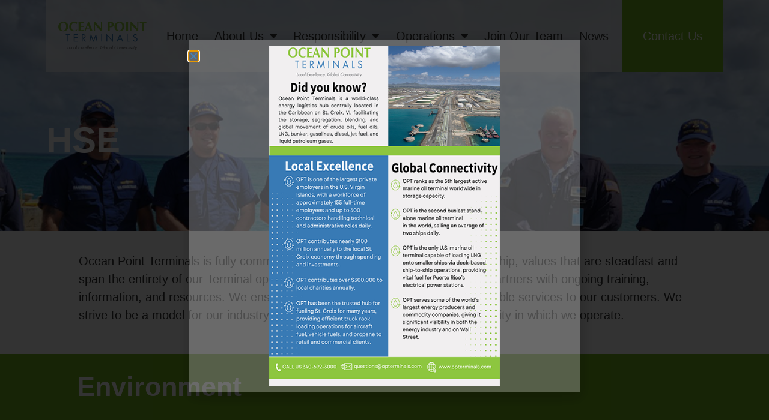

--- FILE ---
content_type: text/html; charset=UTF-8
request_url: https://www.opterminals.com/hse/
body_size: 14853
content:
<!doctype html>
<html lang="en-US">
<head>
	<meta charset="UTF-8">
	<meta name="viewport" content="width=device-width, initial-scale=1">
	<link rel="profile" href="https://gmpg.org/xfn/11">
	<meta name='robots' content='index, follow, max-image-preview:large, max-snippet:-1, max-video-preview:-1' />

	<!-- This site is optimized with the Yoast SEO plugin v26.6 - https://yoast.com/wordpress/plugins/seo/ -->
	<title>HSE - Ocean Point Terminals</title>
	<link rel="canonical" href="https://www.opterminals.com/hse/" />
	<meta property="og:locale" content="en_US" />
	<meta property="og:type" content="article" />
	<meta property="og:title" content="HSE - Ocean Point Terminals" />
	<meta property="og:description" content="HSE Ocean Point Terminals is fully committed to safety and environmental stewardship, values that are steadfast and span the entirety of our Terminal operations. We provide our employees and partners with ongoing training, information, and resources. We ensure safe, environmentally-friendly, and reliable services to our customers. We strive to be a model for our industry [&hellip;]" />
	<meta property="og:url" content="https://www.opterminals.com/hse/" />
	<meta property="og:site_name" content="Ocean Point Terminals" />
	<meta property="article:modified_time" content="2023-01-13T17:01:44+00:00" />
	<meta property="og:image" content="http://www.opterminals.com/wp-content/uploads/2023/01/Least-Tern-Poster.jpg" />
	<meta name="twitter:card" content="summary_large_image" />
	<meta name="twitter:label1" content="Est. reading time" />
	<meta name="twitter:data1" content="4 minutes" />
	<script type="application/ld+json" class="yoast-schema-graph">{"@context":"https://schema.org","@graph":[{"@type":"WebPage","@id":"https://www.opterminals.com/hse/","url":"https://www.opterminals.com/hse/","name":"HSE - Ocean Point Terminals","isPartOf":{"@id":"https://www.opterminals.com/#website"},"primaryImageOfPage":{"@id":"https://www.opterminals.com/hse/#primaryimage"},"image":{"@id":"https://www.opterminals.com/hse/#primaryimage"},"thumbnailUrl":"https://www.opterminals.com/wp-content/uploads/2024/10/opt-fallback.png","datePublished":"2022-10-11T14:58:13+00:00","dateModified":"2023-01-13T17:01:44+00:00","breadcrumb":{"@id":"https://www.opterminals.com/hse/#breadcrumb"},"inLanguage":"en-US","potentialAction":[{"@type":"ReadAction","target":["https://www.opterminals.com/hse/"]}]},{"@type":"ImageObject","inLanguage":"en-US","@id":"https://www.opterminals.com/hse/#primaryimage","url":"https://www.opterminals.com/wp-content/uploads/2024/10/opt-fallback.png","contentUrl":"https://www.opterminals.com/wp-content/uploads/2024/10/opt-fallback.png","width":1125,"height":1125},{"@type":"BreadcrumbList","@id":"https://www.opterminals.com/hse/#breadcrumb","itemListElement":[{"@type":"ListItem","position":1,"name":"Home","item":"https://www.opterminals.com/"},{"@type":"ListItem","position":2,"name":"HSE"}]},{"@type":"WebSite","@id":"https://www.opterminals.com/#website","url":"https://www.opterminals.com/","name":"Ocean Point Terminals","description":"Ocean Point Terminals","publisher":{"@id":"https://www.opterminals.com/#organization"},"potentialAction":[{"@type":"SearchAction","target":{"@type":"EntryPoint","urlTemplate":"https://www.opterminals.com/?s={search_term_string}"},"query-input":{"@type":"PropertyValueSpecification","valueRequired":true,"valueName":"search_term_string"}}],"inLanguage":"en-US"},{"@type":"Organization","@id":"https://www.opterminals.com/#organization","name":"Ocean Point Terminals","url":"https://www.opterminals.com/","logo":{"@type":"ImageObject","inLanguage":"en-US","@id":"https://www.opterminals.com/#/schema/logo/image/","url":"https://www.opterminals.com/wp-content/uploads/2022/09/Ocean-Point-1.png","contentUrl":"https://www.opterminals.com/wp-content/uploads/2022/09/Ocean-Point-1.png","width":294,"height":95,"caption":"Ocean Point Terminals"},"image":{"@id":"https://www.opterminals.com/#/schema/logo/image/"}}]}</script>
	<!-- / Yoast SEO plugin. -->


<link rel='dns-prefetch' href='//www.googletagmanager.com' />
<link rel="alternate" type="application/rss+xml" title="Ocean Point Terminals &raquo; Feed" href="https://www.opterminals.com/feed/" />
<link rel="alternate" title="oEmbed (JSON)" type="application/json+oembed" href="https://www.opterminals.com/wp-json/oembed/1.0/embed?url=https%3A%2F%2Fwww.opterminals.com%2Fhse%2F" />
<link rel="alternate" title="oEmbed (XML)" type="text/xml+oembed" href="https://www.opterminals.com/wp-json/oembed/1.0/embed?url=https%3A%2F%2Fwww.opterminals.com%2Fhse%2F&#038;format=xml" />
<style id='wp-img-auto-sizes-contain-inline-css'>
img:is([sizes=auto i],[sizes^="auto," i]){contain-intrinsic-size:3000px 1500px}
/*# sourceURL=wp-img-auto-sizes-contain-inline-css */
</style>
<style id='wp-emoji-styles-inline-css'>

	img.wp-smiley, img.emoji {
		display: inline !important;
		border: none !important;
		box-shadow: none !important;
		height: 1em !important;
		width: 1em !important;
		margin: 0 0.07em !important;
		vertical-align: -0.1em !important;
		background: none !important;
		padding: 0 !important;
	}
/*# sourceURL=wp-emoji-styles-inline-css */
</style>
<style id='global-styles-inline-css'>
:root{--wp--preset--aspect-ratio--square: 1;--wp--preset--aspect-ratio--4-3: 4/3;--wp--preset--aspect-ratio--3-4: 3/4;--wp--preset--aspect-ratio--3-2: 3/2;--wp--preset--aspect-ratio--2-3: 2/3;--wp--preset--aspect-ratio--16-9: 16/9;--wp--preset--aspect-ratio--9-16: 9/16;--wp--preset--color--black: #000000;--wp--preset--color--cyan-bluish-gray: #abb8c3;--wp--preset--color--white: #ffffff;--wp--preset--color--pale-pink: #f78da7;--wp--preset--color--vivid-red: #cf2e2e;--wp--preset--color--luminous-vivid-orange: #ff6900;--wp--preset--color--luminous-vivid-amber: #fcb900;--wp--preset--color--light-green-cyan: #7bdcb5;--wp--preset--color--vivid-green-cyan: #00d084;--wp--preset--color--pale-cyan-blue: #8ed1fc;--wp--preset--color--vivid-cyan-blue: #0693e3;--wp--preset--color--vivid-purple: #9b51e0;--wp--preset--gradient--vivid-cyan-blue-to-vivid-purple: linear-gradient(135deg,rgb(6,147,227) 0%,rgb(155,81,224) 100%);--wp--preset--gradient--light-green-cyan-to-vivid-green-cyan: linear-gradient(135deg,rgb(122,220,180) 0%,rgb(0,208,130) 100%);--wp--preset--gradient--luminous-vivid-amber-to-luminous-vivid-orange: linear-gradient(135deg,rgb(252,185,0) 0%,rgb(255,105,0) 100%);--wp--preset--gradient--luminous-vivid-orange-to-vivid-red: linear-gradient(135deg,rgb(255,105,0) 0%,rgb(207,46,46) 100%);--wp--preset--gradient--very-light-gray-to-cyan-bluish-gray: linear-gradient(135deg,rgb(238,238,238) 0%,rgb(169,184,195) 100%);--wp--preset--gradient--cool-to-warm-spectrum: linear-gradient(135deg,rgb(74,234,220) 0%,rgb(151,120,209) 20%,rgb(207,42,186) 40%,rgb(238,44,130) 60%,rgb(251,105,98) 80%,rgb(254,248,76) 100%);--wp--preset--gradient--blush-light-purple: linear-gradient(135deg,rgb(255,206,236) 0%,rgb(152,150,240) 100%);--wp--preset--gradient--blush-bordeaux: linear-gradient(135deg,rgb(254,205,165) 0%,rgb(254,45,45) 50%,rgb(107,0,62) 100%);--wp--preset--gradient--luminous-dusk: linear-gradient(135deg,rgb(255,203,112) 0%,rgb(199,81,192) 50%,rgb(65,88,208) 100%);--wp--preset--gradient--pale-ocean: linear-gradient(135deg,rgb(255,245,203) 0%,rgb(182,227,212) 50%,rgb(51,167,181) 100%);--wp--preset--gradient--electric-grass: linear-gradient(135deg,rgb(202,248,128) 0%,rgb(113,206,126) 100%);--wp--preset--gradient--midnight: linear-gradient(135deg,rgb(2,3,129) 0%,rgb(40,116,252) 100%);--wp--preset--font-size--small: 13px;--wp--preset--font-size--medium: 20px;--wp--preset--font-size--large: 36px;--wp--preset--font-size--x-large: 42px;--wp--preset--spacing--20: 0.44rem;--wp--preset--spacing--30: 0.67rem;--wp--preset--spacing--40: 1rem;--wp--preset--spacing--50: 1.5rem;--wp--preset--spacing--60: 2.25rem;--wp--preset--spacing--70: 3.38rem;--wp--preset--spacing--80: 5.06rem;--wp--preset--shadow--natural: 6px 6px 9px rgba(0, 0, 0, 0.2);--wp--preset--shadow--deep: 12px 12px 50px rgba(0, 0, 0, 0.4);--wp--preset--shadow--sharp: 6px 6px 0px rgba(0, 0, 0, 0.2);--wp--preset--shadow--outlined: 6px 6px 0px -3px rgb(255, 255, 255), 6px 6px rgb(0, 0, 0);--wp--preset--shadow--crisp: 6px 6px 0px rgb(0, 0, 0);}:root { --wp--style--global--content-size: 800px;--wp--style--global--wide-size: 1200px; }:where(body) { margin: 0; }.wp-site-blocks > .alignleft { float: left; margin-right: 2em; }.wp-site-blocks > .alignright { float: right; margin-left: 2em; }.wp-site-blocks > .aligncenter { justify-content: center; margin-left: auto; margin-right: auto; }:where(.wp-site-blocks) > * { margin-block-start: 24px; margin-block-end: 0; }:where(.wp-site-blocks) > :first-child { margin-block-start: 0; }:where(.wp-site-blocks) > :last-child { margin-block-end: 0; }:root { --wp--style--block-gap: 24px; }:root :where(.is-layout-flow) > :first-child{margin-block-start: 0;}:root :where(.is-layout-flow) > :last-child{margin-block-end: 0;}:root :where(.is-layout-flow) > *{margin-block-start: 24px;margin-block-end: 0;}:root :where(.is-layout-constrained) > :first-child{margin-block-start: 0;}:root :where(.is-layout-constrained) > :last-child{margin-block-end: 0;}:root :where(.is-layout-constrained) > *{margin-block-start: 24px;margin-block-end: 0;}:root :where(.is-layout-flex){gap: 24px;}:root :where(.is-layout-grid){gap: 24px;}.is-layout-flow > .alignleft{float: left;margin-inline-start: 0;margin-inline-end: 2em;}.is-layout-flow > .alignright{float: right;margin-inline-start: 2em;margin-inline-end: 0;}.is-layout-flow > .aligncenter{margin-left: auto !important;margin-right: auto !important;}.is-layout-constrained > .alignleft{float: left;margin-inline-start: 0;margin-inline-end: 2em;}.is-layout-constrained > .alignright{float: right;margin-inline-start: 2em;margin-inline-end: 0;}.is-layout-constrained > .aligncenter{margin-left: auto !important;margin-right: auto !important;}.is-layout-constrained > :where(:not(.alignleft):not(.alignright):not(.alignfull)){max-width: var(--wp--style--global--content-size);margin-left: auto !important;margin-right: auto !important;}.is-layout-constrained > .alignwide{max-width: var(--wp--style--global--wide-size);}body .is-layout-flex{display: flex;}.is-layout-flex{flex-wrap: wrap;align-items: center;}.is-layout-flex > :is(*, div){margin: 0;}body .is-layout-grid{display: grid;}.is-layout-grid > :is(*, div){margin: 0;}body{padding-top: 0px;padding-right: 0px;padding-bottom: 0px;padding-left: 0px;}a:where(:not(.wp-element-button)){text-decoration: underline;}:root :where(.wp-element-button, .wp-block-button__link){background-color: #32373c;border-width: 0;color: #fff;font-family: inherit;font-size: inherit;font-style: inherit;font-weight: inherit;letter-spacing: inherit;line-height: inherit;padding-top: calc(0.667em + 2px);padding-right: calc(1.333em + 2px);padding-bottom: calc(0.667em + 2px);padding-left: calc(1.333em + 2px);text-decoration: none;text-transform: inherit;}.has-black-color{color: var(--wp--preset--color--black) !important;}.has-cyan-bluish-gray-color{color: var(--wp--preset--color--cyan-bluish-gray) !important;}.has-white-color{color: var(--wp--preset--color--white) !important;}.has-pale-pink-color{color: var(--wp--preset--color--pale-pink) !important;}.has-vivid-red-color{color: var(--wp--preset--color--vivid-red) !important;}.has-luminous-vivid-orange-color{color: var(--wp--preset--color--luminous-vivid-orange) !important;}.has-luminous-vivid-amber-color{color: var(--wp--preset--color--luminous-vivid-amber) !important;}.has-light-green-cyan-color{color: var(--wp--preset--color--light-green-cyan) !important;}.has-vivid-green-cyan-color{color: var(--wp--preset--color--vivid-green-cyan) !important;}.has-pale-cyan-blue-color{color: var(--wp--preset--color--pale-cyan-blue) !important;}.has-vivid-cyan-blue-color{color: var(--wp--preset--color--vivid-cyan-blue) !important;}.has-vivid-purple-color{color: var(--wp--preset--color--vivid-purple) !important;}.has-black-background-color{background-color: var(--wp--preset--color--black) !important;}.has-cyan-bluish-gray-background-color{background-color: var(--wp--preset--color--cyan-bluish-gray) !important;}.has-white-background-color{background-color: var(--wp--preset--color--white) !important;}.has-pale-pink-background-color{background-color: var(--wp--preset--color--pale-pink) !important;}.has-vivid-red-background-color{background-color: var(--wp--preset--color--vivid-red) !important;}.has-luminous-vivid-orange-background-color{background-color: var(--wp--preset--color--luminous-vivid-orange) !important;}.has-luminous-vivid-amber-background-color{background-color: var(--wp--preset--color--luminous-vivid-amber) !important;}.has-light-green-cyan-background-color{background-color: var(--wp--preset--color--light-green-cyan) !important;}.has-vivid-green-cyan-background-color{background-color: var(--wp--preset--color--vivid-green-cyan) !important;}.has-pale-cyan-blue-background-color{background-color: var(--wp--preset--color--pale-cyan-blue) !important;}.has-vivid-cyan-blue-background-color{background-color: var(--wp--preset--color--vivid-cyan-blue) !important;}.has-vivid-purple-background-color{background-color: var(--wp--preset--color--vivid-purple) !important;}.has-black-border-color{border-color: var(--wp--preset--color--black) !important;}.has-cyan-bluish-gray-border-color{border-color: var(--wp--preset--color--cyan-bluish-gray) !important;}.has-white-border-color{border-color: var(--wp--preset--color--white) !important;}.has-pale-pink-border-color{border-color: var(--wp--preset--color--pale-pink) !important;}.has-vivid-red-border-color{border-color: var(--wp--preset--color--vivid-red) !important;}.has-luminous-vivid-orange-border-color{border-color: var(--wp--preset--color--luminous-vivid-orange) !important;}.has-luminous-vivid-amber-border-color{border-color: var(--wp--preset--color--luminous-vivid-amber) !important;}.has-light-green-cyan-border-color{border-color: var(--wp--preset--color--light-green-cyan) !important;}.has-vivid-green-cyan-border-color{border-color: var(--wp--preset--color--vivid-green-cyan) !important;}.has-pale-cyan-blue-border-color{border-color: var(--wp--preset--color--pale-cyan-blue) !important;}.has-vivid-cyan-blue-border-color{border-color: var(--wp--preset--color--vivid-cyan-blue) !important;}.has-vivid-purple-border-color{border-color: var(--wp--preset--color--vivid-purple) !important;}.has-vivid-cyan-blue-to-vivid-purple-gradient-background{background: var(--wp--preset--gradient--vivid-cyan-blue-to-vivid-purple) !important;}.has-light-green-cyan-to-vivid-green-cyan-gradient-background{background: var(--wp--preset--gradient--light-green-cyan-to-vivid-green-cyan) !important;}.has-luminous-vivid-amber-to-luminous-vivid-orange-gradient-background{background: var(--wp--preset--gradient--luminous-vivid-amber-to-luminous-vivid-orange) !important;}.has-luminous-vivid-orange-to-vivid-red-gradient-background{background: var(--wp--preset--gradient--luminous-vivid-orange-to-vivid-red) !important;}.has-very-light-gray-to-cyan-bluish-gray-gradient-background{background: var(--wp--preset--gradient--very-light-gray-to-cyan-bluish-gray) !important;}.has-cool-to-warm-spectrum-gradient-background{background: var(--wp--preset--gradient--cool-to-warm-spectrum) !important;}.has-blush-light-purple-gradient-background{background: var(--wp--preset--gradient--blush-light-purple) !important;}.has-blush-bordeaux-gradient-background{background: var(--wp--preset--gradient--blush-bordeaux) !important;}.has-luminous-dusk-gradient-background{background: var(--wp--preset--gradient--luminous-dusk) !important;}.has-pale-ocean-gradient-background{background: var(--wp--preset--gradient--pale-ocean) !important;}.has-electric-grass-gradient-background{background: var(--wp--preset--gradient--electric-grass) !important;}.has-midnight-gradient-background{background: var(--wp--preset--gradient--midnight) !important;}.has-small-font-size{font-size: var(--wp--preset--font-size--small) !important;}.has-medium-font-size{font-size: var(--wp--preset--font-size--medium) !important;}.has-large-font-size{font-size: var(--wp--preset--font-size--large) !important;}.has-x-large-font-size{font-size: var(--wp--preset--font-size--x-large) !important;}
:root :where(.wp-block-pullquote){font-size: 1.5em;line-height: 1.6;}
/*# sourceURL=global-styles-inline-css */
</style>
<link rel='stylesheet' id='hello-elementor-css' href='https://www.opterminals.com/wp-content/themes/hello-elementor/assets/css/reset.css?ver=3.4.5' media='all' />
<link rel='stylesheet' id='hello-elementor-theme-style-css' href='https://www.opterminals.com/wp-content/themes/hello-elementor/assets/css/theme.css?ver=3.4.5' media='all' />
<link rel='stylesheet' id='hello-elementor-header-footer-css' href='https://www.opterminals.com/wp-content/themes/hello-elementor/assets/css/header-footer.css?ver=3.4.5' media='all' />
<link rel='stylesheet' id='elementor-frontend-css' href='https://www.opterminals.com/wp-content/plugins/elementor/assets/css/frontend.min.css?ver=3.33.6' media='all' />
<link rel='stylesheet' id='elementor-post-6-css' href='https://www.opterminals.com/wp-content/uploads/elementor/css/post-6.css?ver=1766073286' media='all' />
<link rel='stylesheet' id='widget-image-css' href='https://www.opterminals.com/wp-content/plugins/elementor/assets/css/widget-image.min.css?ver=3.33.6' media='all' />
<link rel='stylesheet' id='widget-nav-menu-css' href='https://www.opterminals.com/wp-content/plugins/elementor-pro/assets/css/widget-nav-menu.min.css?ver=3.33.2' media='all' />
<link rel='stylesheet' id='widget-heading-css' href='https://www.opterminals.com/wp-content/plugins/elementor/assets/css/widget-heading.min.css?ver=3.33.6' media='all' />
<link rel='stylesheet' id='e-sticky-css' href='https://www.opterminals.com/wp-content/plugins/elementor-pro/assets/css/modules/sticky.min.css?ver=3.33.2' media='all' />
<link rel='stylesheet' id='widget-icon-list-css' href='https://www.opterminals.com/wp-content/plugins/elementor/assets/css/widget-icon-list.min.css?ver=3.33.6' media='all' />
<link rel='stylesheet' id='widget-divider-css' href='https://www.opterminals.com/wp-content/plugins/elementor/assets/css/widget-divider.min.css?ver=3.33.6' media='all' />
<link rel='stylesheet' id='widget-social-icons-css' href='https://www.opterminals.com/wp-content/plugins/elementor/assets/css/widget-social-icons.min.css?ver=3.33.6' media='all' />
<link rel='stylesheet' id='e-apple-webkit-css' href='https://www.opterminals.com/wp-content/plugins/elementor/assets/css/conditionals/apple-webkit.min.css?ver=3.33.6' media='all' />
<link rel='stylesheet' id='e-popup-css' href='https://www.opterminals.com/wp-content/plugins/elementor-pro/assets/css/conditionals/popup.min.css?ver=3.33.2' media='all' />
<link rel='stylesheet' id='elementor-icons-css' href='https://www.opterminals.com/wp-content/plugins/elementor/assets/lib/eicons/css/elementor-icons.min.css?ver=5.44.0' media='all' />
<link rel='stylesheet' id='widget-icon-box-css' href='https://www.opterminals.com/wp-content/plugins/elementor/assets/css/widget-icon-box.min.css?ver=3.33.6' media='all' />
<link rel='stylesheet' id='elementor-post-2301-css' href='https://www.opterminals.com/wp-content/uploads/elementor/css/post-2301.css?ver=1766074618' media='all' />
<link rel='stylesheet' id='elementor-post-25-css' href='https://www.opterminals.com/wp-content/uploads/elementor/css/post-25.css?ver=1766073287' media='all' />
<link rel='stylesheet' id='elementor-post-105-css' href='https://www.opterminals.com/wp-content/uploads/elementor/css/post-105.css?ver=1766073287' media='all' />
<link rel='stylesheet' id='elementor-post-3055-css' href='https://www.opterminals.com/wp-content/uploads/elementor/css/post-3055.css?ver=1766073287' media='all' />
<link rel='stylesheet' id='hello-elementor-child-style-css' href='https://www.opterminals.com/wp-content/themes/hello-theme-child-master/style.css?ver=1.0.0' media='all' />
<link rel='stylesheet' id='swiper_custom_css-css' href='https://www.opterminals.com/wp-content/themes/hello-theme-child-master/swiper-bundle.min.css?ver=1.0.0' media='all' />
<link rel='stylesheet' id='eael-general-css' href='https://www.opterminals.com/wp-content/plugins/essential-addons-for-elementor-lite/assets/front-end/css/view/general.min.css?ver=6.5.4' media='all' />
<link rel='stylesheet' id='elementor-icons-shared-0-css' href='https://www.opterminals.com/wp-content/plugins/elementor/assets/lib/font-awesome/css/fontawesome.min.css?ver=5.15.3' media='all' />
<link rel='stylesheet' id='elementor-icons-fa-solid-css' href='https://www.opterminals.com/wp-content/plugins/elementor/assets/lib/font-awesome/css/solid.min.css?ver=5.15.3' media='all' />
<link rel='stylesheet' id='elementor-icons-fa-brands-css' href='https://www.opterminals.com/wp-content/plugins/elementor/assets/lib/font-awesome/css/brands.min.css?ver=5.15.3' media='all' />
<script src="https://www.opterminals.com/wp-includes/js/jquery/jquery.min.js?ver=3.7.1" id="jquery-core-js"></script>
<script src="https://www.opterminals.com/wp-includes/js/jquery/jquery-migrate.min.js?ver=3.4.1" id="jquery-migrate-js"></script>
<script src="https://www.opterminals.com/wp-content/themes/hello-theme-child-master/swiper-bundle.min.js?ver=1.0.0" id="swiper_custom_js-js"></script>

<!-- Google tag (gtag.js) snippet added by Site Kit -->
<!-- Google Analytics snippet added by Site Kit -->
<script src="https://www.googletagmanager.com/gtag/js?id=GT-NM2FVQ4" id="google_gtagjs-js" async></script>
<script id="google_gtagjs-js-after">
window.dataLayer = window.dataLayer || [];function gtag(){dataLayer.push(arguments);}
gtag("set","linker",{"domains":["www.opterminals.com"]});
gtag("js", new Date());
gtag("set", "developer_id.dZTNiMT", true);
gtag("config", "GT-NM2FVQ4");
//# sourceURL=google_gtagjs-js-after
</script>
<script></script><link rel="https://api.w.org/" href="https://www.opterminals.com/wp-json/" /><link rel="alternate" title="JSON" type="application/json" href="https://www.opterminals.com/wp-json/wp/v2/pages/2301" /><link rel="EditURI" type="application/rsd+xml" title="RSD" href="https://www.opterminals.com/xmlrpc.php?rsd" />
<link rel='shortlink' href='https://www.opterminals.com/?p=2301' />
<meta name="generator" content="Site Kit by Google 1.168.0" /><meta name="generator" content="Elementor 3.33.6; features: additional_custom_breakpoints; settings: css_print_method-external, google_font-enabled, font_display-auto">
			<style>
				.e-con.e-parent:nth-of-type(n+4):not(.e-lazyloaded):not(.e-no-lazyload),
				.e-con.e-parent:nth-of-type(n+4):not(.e-lazyloaded):not(.e-no-lazyload) * {
					background-image: none !important;
				}
				@media screen and (max-height: 1024px) {
					.e-con.e-parent:nth-of-type(n+3):not(.e-lazyloaded):not(.e-no-lazyload),
					.e-con.e-parent:nth-of-type(n+3):not(.e-lazyloaded):not(.e-no-lazyload) * {
						background-image: none !important;
					}
				}
				@media screen and (max-height: 640px) {
					.e-con.e-parent:nth-of-type(n+2):not(.e-lazyloaded):not(.e-no-lazyload),
					.e-con.e-parent:nth-of-type(n+2):not(.e-lazyloaded):not(.e-no-lazyload) * {
						background-image: none !important;
					}
				}
			</style>
			<meta name="generator" content="Powered by WPBakery Page Builder - drag and drop page builder for WordPress."/>
<link rel="icon" href="https://www.opterminals.com/wp-content/uploads/2022/09/Ocean-Point-1-150x95.png" sizes="32x32" />
<link rel="icon" href="https://www.opterminals.com/wp-content/uploads/2022/09/Ocean-Point-1.png" sizes="192x192" />
<link rel="apple-touch-icon" href="https://www.opterminals.com/wp-content/uploads/2022/09/Ocean-Point-1.png" />
<meta name="msapplication-TileImage" content="https://www.opterminals.com/wp-content/uploads/2022/09/Ocean-Point-1.png" />
<noscript><style> .wpb_animate_when_almost_visible { opacity: 1; }</style></noscript></head>
<body class="wp-singular page-template-default page page-id-2301 wp-custom-logo wp-embed-responsive wp-theme-hello-elementor wp-child-theme-hello-theme-child-master hello-elementor-default wpb-js-composer js-comp-ver-8.7 vc_responsive elementor-default elementor-template-full-width elementor-kit-6 elementor-page elementor-page-2301">


<a class="skip-link screen-reader-text" href="#content">Skip to content</a>

		<header data-elementor-type="header" data-elementor-id="25" class="elementor elementor-25 elementor-location-header" data-elementor-post-type="elementor_library">
					<section class="elementor-section elementor-top-section elementor-element elementor-element-1ab14c9 elementor-section-boxed elementor-section-height-default elementor-section-height-default" data-id="1ab14c9" data-element_type="section" data-settings="{&quot;sticky&quot;:&quot;top&quot;,&quot;sticky_effects_offset&quot;:120,&quot;sticky_on&quot;:[&quot;desktop&quot;,&quot;tablet&quot;,&quot;mobile&quot;],&quot;sticky_offset&quot;:0,&quot;sticky_anchor_link_offset&quot;:0}">
						<div class="elementor-container elementor-column-gap-default">
					<div class="elementor-column elementor-col-100 elementor-top-column elementor-element elementor-element-9363664" data-id="9363664" data-element_type="column">
			<div class="elementor-widget-wrap elementor-element-populated">
						<section class="elementor-section elementor-inner-section elementor-element elementor-element-2f5302b elementor-section-height-min-height elementor-section-content-space-between elementor-section-boxed elementor-section-height-default" data-id="2f5302b" data-element_type="section">
						<div class="elementor-container elementor-column-gap-default">
					<div class="elementor-column elementor-col-33 elementor-inner-column elementor-element elementor-element-806cc4b" data-id="806cc4b" data-element_type="column">
			<div class="elementor-widget-wrap elementor-element-populated">
						<div class="elementor-element elementor-element-22e8891 elementor-widget elementor-widget-theme-site-logo elementor-widget-image" data-id="22e8891" data-element_type="widget" data-widget_type="theme-site-logo.default">
				<div class="elementor-widget-container">
											<a href="https://www.opterminals.com">
			<img width="294" height="95" src="https://www.opterminals.com/wp-content/uploads/2022/09/Ocean-Point-1.png" class="attachment-full size-full wp-image-23" alt="" />				</a>
											</div>
				</div>
					</div>
		</div>
				<div class="elementor-column elementor-col-33 elementor-inner-column elementor-element elementor-element-f260150" data-id="f260150" data-element_type="column">
			<div class="elementor-widget-wrap elementor-element-populated">
						<div class="elementor-element elementor-element-a6c7b8a elementor-nav-menu__align-justify elementor-nav-menu--stretch elementor-nav-menu--dropdown-tablet elementor-nav-menu__text-align-aside elementor-nav-menu--toggle elementor-nav-menu--burger elementor-widget elementor-widget-nav-menu" data-id="a6c7b8a" data-element_type="widget" data-settings="{&quot;full_width&quot;:&quot;stretch&quot;,&quot;layout&quot;:&quot;horizontal&quot;,&quot;submenu_icon&quot;:{&quot;value&quot;:&quot;&lt;i class=\&quot;fas fa-caret-down\&quot; aria-hidden=\&quot;true\&quot;&gt;&lt;\/i&gt;&quot;,&quot;library&quot;:&quot;fa-solid&quot;},&quot;toggle&quot;:&quot;burger&quot;}" data-widget_type="nav-menu.default">
				<div class="elementor-widget-container">
								<nav aria-label="Menu" class="elementor-nav-menu--main elementor-nav-menu__container elementor-nav-menu--layout-horizontal e--pointer-underline e--animation-fade">
				<ul id="menu-1-a6c7b8a" class="elementor-nav-menu"><li class="menu-item menu-item-type-post_type menu-item-object-page menu-item-home menu-item-55"><a href="https://www.opterminals.com/" class="elementor-item">Home</a></li>
<li class="menu-item menu-item-type-custom menu-item-object-custom menu-item-has-children menu-item-2274"><a href="#about-us" class="elementor-item elementor-item-anchor">About Us</a>
<ul class="sub-menu elementor-nav-menu--dropdown">
	<li class="menu-item menu-item-type-post_type menu-item-object-page menu-item-1488"><a href="https://www.opterminals.com/our-values/" class="elementor-sub-item">Our Values</a></li>
	<li class="menu-item menu-item-type-post_type menu-item-object-page menu-item-779"><a href="https://www.opterminals.com/who-we-are/" class="elementor-sub-item">Who We Are</a></li>
	<li class="menu-item menu-item-type-post_type menu-item-object-page menu-item-2296"><a href="https://www.opterminals.com/leadership/" class="elementor-sub-item">Leadership</a></li>
</ul>
</li>
<li class="menu-item menu-item-type-custom menu-item-object-custom current-menu-ancestor current-menu-parent menu-item-has-children menu-item-2364"><a href="#Responsibility" class="elementor-item elementor-item-anchor">Responsibility</a>
<ul class="sub-menu elementor-nav-menu--dropdown">
	<li class="menu-item menu-item-type-post_type menu-item-object-page menu-item-2725"><a href="https://www.opterminals.com/governance/" class="elementor-sub-item">Governance</a></li>
	<li class="menu-item menu-item-type-post_type menu-item-object-page current-menu-item page_item page-item-2301 current_page_item menu-item-2366"><a href="https://www.opterminals.com/hse/" aria-current="page" class="elementor-sub-item elementor-item-active">HSE</a></li>
	<li class="menu-item menu-item-type-post_type menu-item-object-page menu-item-2367"><a href="https://www.opterminals.com/community/" class="elementor-sub-item">Community</a></li>
</ul>
</li>
<li class="menu-item menu-item-type-custom menu-item-object-custom menu-item-has-children menu-item-58"><a href="#operations" class="elementor-item elementor-item-anchor">Operations</a>
<ul class="sub-menu elementor-nav-menu--dropdown">
	<li class="menu-item menu-item-type-post_type menu-item-object-page menu-item-2363"><a href="https://www.opterminals.com/strategic-location/" class="elementor-sub-item">Strategic Location</a></li>
	<li class="menu-item menu-item-type-post_type menu-item-object-page menu-item-2362"><a href="https://www.opterminals.com/terminal-assets/" class="elementor-sub-item">Terminal Assets</a></li>
</ul>
</li>
<li class="menu-item menu-item-type-post_type menu-item-object-page menu-item-2368"><a href="https://www.opterminals.com/join-our-team/" class="elementor-item">Join Our Team</a></li>
<li class="menu-item menu-item-type-post_type menu-item-object-page menu-item-1023"><a href="https://www.opterminals.com/news/" class="elementor-item">News</a></li>
</ul>			</nav>
					<div class="elementor-menu-toggle" role="button" tabindex="0" aria-label="Menu Toggle" aria-expanded="false">
			<i aria-hidden="true" role="presentation" class="elementor-menu-toggle__icon--open eicon-menu-bar"></i><i aria-hidden="true" role="presentation" class="elementor-menu-toggle__icon--close eicon-close"></i>		</div>
					<nav class="elementor-nav-menu--dropdown elementor-nav-menu__container" aria-hidden="true">
				<ul id="menu-2-a6c7b8a" class="elementor-nav-menu"><li class="menu-item menu-item-type-post_type menu-item-object-page menu-item-home menu-item-55"><a href="https://www.opterminals.com/" class="elementor-item" tabindex="-1">Home</a></li>
<li class="menu-item menu-item-type-custom menu-item-object-custom menu-item-has-children menu-item-2274"><a href="#about-us" class="elementor-item elementor-item-anchor" tabindex="-1">About Us</a>
<ul class="sub-menu elementor-nav-menu--dropdown">
	<li class="menu-item menu-item-type-post_type menu-item-object-page menu-item-1488"><a href="https://www.opterminals.com/our-values/" class="elementor-sub-item" tabindex="-1">Our Values</a></li>
	<li class="menu-item menu-item-type-post_type menu-item-object-page menu-item-779"><a href="https://www.opterminals.com/who-we-are/" class="elementor-sub-item" tabindex="-1">Who We Are</a></li>
	<li class="menu-item menu-item-type-post_type menu-item-object-page menu-item-2296"><a href="https://www.opterminals.com/leadership/" class="elementor-sub-item" tabindex="-1">Leadership</a></li>
</ul>
</li>
<li class="menu-item menu-item-type-custom menu-item-object-custom current-menu-ancestor current-menu-parent menu-item-has-children menu-item-2364"><a href="#Responsibility" class="elementor-item elementor-item-anchor" tabindex="-1">Responsibility</a>
<ul class="sub-menu elementor-nav-menu--dropdown">
	<li class="menu-item menu-item-type-post_type menu-item-object-page menu-item-2725"><a href="https://www.opterminals.com/governance/" class="elementor-sub-item" tabindex="-1">Governance</a></li>
	<li class="menu-item menu-item-type-post_type menu-item-object-page current-menu-item page_item page-item-2301 current_page_item menu-item-2366"><a href="https://www.opterminals.com/hse/" aria-current="page" class="elementor-sub-item elementor-item-active" tabindex="-1">HSE</a></li>
	<li class="menu-item menu-item-type-post_type menu-item-object-page menu-item-2367"><a href="https://www.opterminals.com/community/" class="elementor-sub-item" tabindex="-1">Community</a></li>
</ul>
</li>
<li class="menu-item menu-item-type-custom menu-item-object-custom menu-item-has-children menu-item-58"><a href="#operations" class="elementor-item elementor-item-anchor" tabindex="-1">Operations</a>
<ul class="sub-menu elementor-nav-menu--dropdown">
	<li class="menu-item menu-item-type-post_type menu-item-object-page menu-item-2363"><a href="https://www.opterminals.com/strategic-location/" class="elementor-sub-item" tabindex="-1">Strategic Location</a></li>
	<li class="menu-item menu-item-type-post_type menu-item-object-page menu-item-2362"><a href="https://www.opterminals.com/terminal-assets/" class="elementor-sub-item" tabindex="-1">Terminal Assets</a></li>
</ul>
</li>
<li class="menu-item menu-item-type-post_type menu-item-object-page menu-item-2368"><a href="https://www.opterminals.com/join-our-team/" class="elementor-item" tabindex="-1">Join Our Team</a></li>
<li class="menu-item menu-item-type-post_type menu-item-object-page menu-item-1023"><a href="https://www.opterminals.com/news/" class="elementor-item" tabindex="-1">News</a></li>
</ul>			</nav>
						</div>
				</div>
					</div>
		</div>
				<div class="elementor-column elementor-col-33 elementor-inner-column elementor-element elementor-element-44d3ec1" data-id="44d3ec1" data-element_type="column" data-settings="{&quot;background_background&quot;:&quot;classic&quot;}">
			<div class="elementor-widget-wrap elementor-element-populated">
						<div class="elementor-element elementor-element-f74a068 elementor-widget elementor-widget-heading" data-id="f74a068" data-element_type="widget" data-widget_type="heading.default">
				<div class="elementor-widget-container">
					<span class="elementor-heading-title elementor-size-default"><a href="https://www.opterminals.com/contact-us/">Contact Us</a></span>				</div>
				</div>
					</div>
		</div>
					</div>
		</section>
					</div>
		</div>
					</div>
		</section>
				</header>
				<div data-elementor-type="wp-page" data-elementor-id="2301" class="elementor elementor-2301" data-elementor-post-type="page">
						<section class="elementor-section elementor-top-section elementor-element elementor-element-1ce3d7d elementor-section-height-min-height elementor-section-boxed elementor-section-height-default elementor-section-items-middle" data-id="1ce3d7d" data-element_type="section" data-settings="{&quot;background_background&quot;:&quot;classic&quot;}">
						<div class="elementor-container elementor-column-gap-default">
					<div class="elementor-column elementor-col-100 elementor-top-column elementor-element elementor-element-0b749e9" data-id="0b749e9" data-element_type="column">
			<div class="elementor-widget-wrap elementor-element-populated">
						<div class="elementor-element elementor-element-ab09ecc elementor-widget elementor-widget-heading" data-id="ab09ecc" data-element_type="widget" data-widget_type="heading.default">
				<div class="elementor-widget-container">
					<h2 class="elementor-heading-title elementor-size-default">HSE</h2>				</div>
				</div>
					</div>
		</div>
					</div>
		</section>
				<section class="elementor-section elementor-top-section elementor-element elementor-element-3174bdf elementor-section-boxed elementor-section-height-default elementor-section-height-default" data-id="3174bdf" data-element_type="section">
						<div class="elementor-container elementor-column-gap-default">
					<div class="elementor-column elementor-col-100 elementor-top-column elementor-element elementor-element-1b3dffe" data-id="1b3dffe" data-element_type="column">
			<div class="elementor-widget-wrap elementor-element-populated">
						<div class="elementor-element elementor-element-0c4e88b elementor-widget__width-initial elementor-widget elementor-widget-text-editor" data-id="0c4e88b" data-element_type="widget" data-widget_type="text-editor.default">
				<div class="elementor-widget-container">
									<p>Ocean Point Terminals is fully committed to safety and environmental stewardship, values that are steadfast and span the entirety of our Terminal operations. We provide our employees and partners with ongoing training, information, and resources. We ensure safe, environmentally-friendly, and reliable services to our customers. We strive to be a model for our industry and a responsible member of the community in which we operate.</p>								</div>
				</div>
					</div>
		</div>
					</div>
		</section>
				<section class="elementor-section elementor-top-section elementor-element elementor-element-0ae3a97 elementor-section-content-middle elementor-section-boxed elementor-section-height-default elementor-section-height-default" data-id="0ae3a97" data-element_type="section" data-settings="{&quot;background_background&quot;:&quot;classic&quot;}">
						<div class="elementor-container elementor-column-gap-default">
					<div class="elementor-column elementor-col-100 elementor-top-column elementor-element elementor-element-1bcaf8e" data-id="1bcaf8e" data-element_type="column">
			<div class="elementor-widget-wrap elementor-element-populated">
						<div class="elementor-element elementor-element-29f8087 elementor-widget elementor-widget-heading" data-id="29f8087" data-element_type="widget" data-widget_type="heading.default">
				<div class="elementor-widget-container">
					<h3 class="elementor-heading-title elementor-size-default">Environment</h3>				</div>
				</div>
					</div>
		</div>
					</div>
		</section>
				<section class="elementor-section elementor-top-section elementor-element elementor-element-6870a2e elementor-section-boxed elementor-section-height-default elementor-section-height-default" data-id="6870a2e" data-element_type="section">
						<div class="elementor-container elementor-column-gap-default">
					<div class="elementor-column elementor-col-100 elementor-top-column elementor-element elementor-element-bbe63c3" data-id="bbe63c3" data-element_type="column">
			<div class="elementor-widget-wrap elementor-element-populated">
						<div class="elementor-element elementor-element-d298760 elementor-widget elementor-widget-heading" data-id="d298760" data-element_type="widget" data-widget_type="heading.default">
				<div class="elementor-widget-container">
					<h3 class="elementor-heading-title elementor-size-default">Upholding our Commitment to the Environment</h3>				</div>
				</div>
				<div class="elementor-element elementor-element-4e39ec4 elementor-widget elementor-widget-text-editor" data-id="4e39ec4" data-element_type="widget" data-widget_type="text-editor.default">
				<div class="elementor-widget-container">
									<p>Environmental protection is an essential component of maintaining excellent relationships with our employees, our business partners, regulatory authorities and our surrounding community, and we consider it an ethical imperative. We conduct regular audits that ensure compliance at our facility. We continually coordinate with industry and professional associations as well as local and federal agencies. We collectively track emerging issues, help to develop industry best-practices and share perspectives and information with key industry participants. This culture of open-communication is motivated by our responsibility of environmental stewardship in all relevant functions and throughout all levels of our company.</p>								</div>
				</div>
					</div>
		</div>
					</div>
		</section>
				<section class="elementor-section elementor-top-section elementor-element elementor-element-37704ff elementor-section-boxed elementor-section-height-default elementor-section-height-default" data-id="37704ff" data-element_type="section">
						<div class="elementor-container elementor-column-gap-default">
					<div class="elementor-column elementor-col-33 elementor-top-column elementor-element elementor-element-2f9e92e" data-id="2f9e92e" data-element_type="column">
			<div class="elementor-widget-wrap elementor-element-populated">
						<div class="elementor-element elementor-element-822915a elementor-view-framed elementor-shape-circle elementor-position-top elementor-mobile-position-top elementor-widget elementor-widget-icon-box" data-id="822915a" data-element_type="widget" data-settings="{&quot;_animation&quot;:&quot;none&quot;}" data-widget_type="icon-box.default">
				<div class="elementor-widget-container">
							<div class="elementor-icon-box-wrapper">

						<div class="elementor-icon-box-icon">
				<span  class="elementor-icon">
				<i aria-hidden="true" class="fas fa-wind"></i>				</span>
			</div>
			
						<div class="elementor-icon-box-content">

									<h4 class="elementor-icon-box-title">
						<span  >
							Protecting the Air						</span>
					</h4>
				
									<p class="elementor-icon-box-description">
						Ocean Point Terminals is committed to protecting air quality by managing emissions from our operations.  We use advanced technology and control equipment to prevent or reduce air emissions.					</p>
				
			</div>
			
		</div>
						</div>
				</div>
					</div>
		</div>
				<div class="elementor-column elementor-col-33 elementor-top-column elementor-element elementor-element-9a92065" data-id="9a92065" data-element_type="column">
			<div class="elementor-widget-wrap elementor-element-populated">
						<div class="elementor-element elementor-element-3578ade elementor-view-framed elementor-shape-circle elementor-position-top elementor-mobile-position-top elementor-widget elementor-widget-icon-box" data-id="3578ade" data-element_type="widget" data-widget_type="icon-box.default">
				<div class="elementor-widget-container">
							<div class="elementor-icon-box-wrapper">

						<div class="elementor-icon-box-icon">
				<span  class="elementor-icon">
				<i aria-hidden="true" class="fas fa-ship"></i>				</span>
			</div>
			
						<div class="elementor-icon-box-content">

									<h4 class="elementor-icon-box-title">
						<span  >
							Protecting the Harbor						</span>
					</h4>
				
									<p class="elementor-icon-box-description">
						Ocean Point Terminals wants to make sure that St. Croix continues to have the most beautiful water in the Caribbean. Water that is discharged is routinely tested and monitored by the Ocean Point’s Environmental Department and is also monitored by the EPA to ensure it meets Territorial Pollutant Discharge Elimination System (TPDES) permit limits.					</p>
				
			</div>
			
		</div>
						</div>
				</div>
					</div>
		</div>
				<div class="elementor-column elementor-col-33 elementor-top-column elementor-element elementor-element-062028c" data-id="062028c" data-element_type="column">
			<div class="elementor-widget-wrap elementor-element-populated">
						<div class="elementor-element elementor-element-c76fe91 elementor-view-framed elementor-shape-circle elementor-position-top elementor-mobile-position-top elementor-widget elementor-widget-icon-box" data-id="c76fe91" data-element_type="widget" data-settings="{&quot;_animation&quot;:&quot;none&quot;}" data-widget_type="icon-box.default">
				<div class="elementor-widget-container">
							<div class="elementor-icon-box-wrapper">

						<div class="elementor-icon-box-icon">
				<span  class="elementor-icon">
				<i aria-hidden="true" class="fas fa-leaf"></i>				</span>
			</div>
			
						<div class="elementor-icon-box-content">

									<h4 class="elementor-icon-box-title">
						<span  >
							Protecting Soil and Groundwater						</span>
					</h4>
				
									<p class="elementor-icon-box-description">
						Ocean Point Terminals works to protect the soil and groundwater through various inspection programs on our regulated storage tanks, sewers and other equipment.					</p>
				
			</div>
			
		</div>
						</div>
				</div>
					</div>
		</div>
					</div>
		</section>
				<section class="elementor-section elementor-top-section elementor-element elementor-element-ad458da elementor-section-boxed elementor-section-height-default elementor-section-height-default" data-id="ad458da" data-element_type="section">
						<div class="elementor-container elementor-column-gap-default">
					<div class="elementor-column elementor-col-100 elementor-top-column elementor-element elementor-element-5a847ca" data-id="5a847ca" data-element_type="column">
			<div class="elementor-widget-wrap elementor-element-populated">
						<div class="elementor-element elementor-element-b974169 elementor-widget elementor-widget-heading" data-id="b974169" data-element_type="widget" data-widget_type="heading.default">
				<div class="elementor-widget-container">
					<h3 class="elementor-heading-title elementor-size-default">Programs</h3>				</div>
				</div>
				<section class="elementor-section elementor-inner-section elementor-element elementor-element-e651349 elementor-section-boxed elementor-section-height-default elementor-section-height-default" data-id="e651349" data-element_type="section">
						<div class="elementor-container elementor-column-gap-default">
					<div class="elementor-column elementor-col-50 elementor-inner-column elementor-element elementor-element-67ec8bc" data-id="67ec8bc" data-element_type="column">
			<div class="elementor-widget-wrap elementor-element-populated">
						<div class="elementor-element elementor-element-88b1b0d elementor-widget elementor-widget-text-editor" data-id="88b1b0d" data-element_type="widget" data-widget_type="text-editor.default">
				<div class="elementor-widget-container">
									<p style="font-weight: 400;"> </p><p style="font-weight: 400;">Our Environmental department ensures compliance with EPA and DPNR regulations and permits:</p><p style="font-weight: 400;"><strong>Air Quality</strong></p><ul style="font-weight: 400;"><li>Leak Detection and Repair (LDAR) Program</li><li>Tank Inspections</li><li>Marine Loading</li><li>Benzene Waste Organic NESHAP (BWON) Program</li></ul><p style="font-weight: 400;"><strong>Water Quality</strong></p><ul style="font-weight: 400;"><li>Wastewater</li><li>Drinking Water</li><li>Stormwater</li></ul><p style="font-weight: 400;"><strong>Waste Management</strong></p><p style="font-weight: 400;"><strong>Spill Prevention</strong></p><p style="font-weight: 400;"><strong>Wildlife</strong></p>								</div>
				</div>
					</div>
		</div>
				<div class="elementor-column elementor-col-50 elementor-inner-column elementor-element elementor-element-b6a794c" data-id="b6a794c" data-element_type="column">
			<div class="elementor-widget-wrap elementor-element-populated">
						<div class="elementor-element elementor-element-8d63d5e elementor-widget elementor-widget-image" data-id="8d63d5e" data-element_type="widget" data-widget_type="image.default">
				<div class="elementor-widget-container">
												<figure class="wp-caption">
											<a href="https://www.opterminals.com/wp-content/uploads/2023/01/Least-Tern-Poster.jpg" data-elementor-open-lightbox="yes" data-elementor-lightbox-title="Least Tern Poster" data-e-action-hash="#elementor-action%3Aaction%3Dlightbox%26settings%3DeyJpZCI6Mjc2NiwidXJsIjoiaHR0cHM6XC9cL3d3dy5vcHRlcm1pbmFscy5jb21cL3dwLWNvbnRlbnRcL3VwbG9hZHNcLzIwMjNcLzAxXC9MZWFzdC1UZXJuLVBvc3Rlci5qcGcifQ%3D%3D">
							<img fetchpriority="high" decoding="async" width="720" height="960" src="https://www.opterminals.com/wp-content/uploads/2023/01/Least-Tern-Poster.jpg" class="attachment-large size-large wp-image-2766" alt="" srcset="https://www.opterminals.com/wp-content/uploads/2023/01/Least-Tern-Poster.jpg 720w, https://www.opterminals.com/wp-content/uploads/2023/01/Least-Tern-Poster-225x300.jpg 225w" sizes="(max-width: 720px) 100vw, 720px" />								</a>
											<figcaption class="widget-image-caption wp-caption-text">Protecting Our Wildlife</figcaption>
										</figure>
									</div>
				</div>
					</div>
		</div>
					</div>
		</section>
					</div>
		</div>
					</div>
		</section>
				<section class="elementor-section elementor-top-section elementor-element elementor-element-fee1cef elementor-section-content-middle elementor-section-boxed elementor-section-height-default elementor-section-height-default" data-id="fee1cef" data-element_type="section" data-settings="{&quot;background_background&quot;:&quot;classic&quot;}">
						<div class="elementor-container elementor-column-gap-default">
					<div class="elementor-column elementor-col-100 elementor-top-column elementor-element elementor-element-c7da01e" data-id="c7da01e" data-element_type="column">
			<div class="elementor-widget-wrap elementor-element-populated">
						<div class="elementor-element elementor-element-217b0e3 elementor-widget elementor-widget-heading" data-id="217b0e3" data-element_type="widget" data-widget_type="heading.default">
				<div class="elementor-widget-container">
					<h3 class="elementor-heading-title elementor-size-default">Safety</h3>				</div>
				</div>
					</div>
		</div>
					</div>
		</section>
				<section class="elementor-section elementor-top-section elementor-element elementor-element-58cc946 elementor-section-boxed elementor-section-height-default elementor-section-height-default" data-id="58cc946" data-element_type="section">
						<div class="elementor-container elementor-column-gap-default">
					<div class="elementor-column elementor-col-100 elementor-top-column elementor-element elementor-element-812b0b3" data-id="812b0b3" data-element_type="column">
			<div class="elementor-widget-wrap elementor-element-populated">
						<div class="elementor-element elementor-element-0bb5c1a elementor-widget elementor-widget-heading" data-id="0bb5c1a" data-element_type="widget" data-widget_type="heading.default">
				<div class="elementor-widget-container">
					<h3 class="elementor-heading-title elementor-size-default">Our Commitment to Safety</h3>				</div>
				</div>
				<div class="elementor-element elementor-element-97cd0e3 elementor-widget elementor-widget-text-editor" data-id="97cd0e3" data-element_type="widget" data-widget_type="text-editor.default">
				<div class="elementor-widget-container">
									<p>Ocean Point Terminals is unwavering in its commitment to the <span class="il">safety</span> of everyone who works in our facility, and to that of our neighbors. Our focus on <span class="il">safety</span> and the environment is deeply engrained into our culture and drives how we approach our work, day in and day out.</p>								</div>
				</div>
				<div class="elementor-element elementor-element-7a65108 elementor-widget elementor-widget-text-editor" data-id="7a65108" data-element_type="widget" data-widget_type="text-editor.default">
				<div class="elementor-widget-container">
									<p>A <span class="il">safety</span>-first culture and operating with best practices and <span class="il">safety</span> programs tailored to the business are critical to our success. We train all levels of employees to raise awareness and prevent accidents and strive for zero incidents. Our <span class="il">safety</span> focus ensures that our employees, customers and partners are armed with the training, information, tools and confidence required to navigate the dynamic needs of our industry successfully – and safely.</p>								</div>
				</div>
				<div class="elementor-element elementor-element-26bc874 elementor-widget elementor-widget-text-editor" data-id="26bc874" data-element_type="widget" data-widget_type="text-editor.default">
				<div class="elementor-widget-container">
									<p>Our goal is that there are zero incidents and that no one gets hurt. We continuously evaluate and improve our operations and we are working to foster a strong <span class="il">safety</span> culture at Ocean Point Terminals.</p>								</div>
				</div>
				<div class="elementor-element elementor-element-becfc02 elementor-widget elementor-widget-heading" data-id="becfc02" data-element_type="widget" data-widget_type="heading.default">
				<div class="elementor-widget-container">
					<h3 class="elementor-heading-title elementor-size-default">Safety Programs</h3>				</div>
				</div>
				<div class="elementor-element elementor-element-9fd0a3f elementor-widget elementor-widget-text-editor" data-id="9fd0a3f" data-element_type="widget" data-widget_type="text-editor.default">
				<div class="elementor-widget-container">
									<p style="font-weight: 400;">Our Safety team ensures compliance with OSHA and EPA standards, which includes performing the following:</p><ul style="font-weight: 400;"><li>Monitor safety issues</li><li>Conduct compliance audits</li><li>Provide safety guidance to all personnel onsite</li><li>Complete incident investigations as needed</li><li>Provide safety training</li><li>Perform readiness drills</li><li>Risk Management Plan</li><li>Process Hazard Analysis</li><li>Management of Change Program</li></ul>								</div>
				</div>
					</div>
		</div>
					</div>
		</section>
				<section class="elementor-section elementor-top-section elementor-element elementor-element-fcf96a3 elementor-section-content-middle elementor-section-boxed elementor-section-height-default elementor-section-height-default" data-id="fcf96a3" data-element_type="section" data-settings="{&quot;background_background&quot;:&quot;classic&quot;}">
						<div class="elementor-container elementor-column-gap-default">
					<div class="elementor-column elementor-col-100 elementor-top-column elementor-element elementor-element-c58e08b" data-id="c58e08b" data-element_type="column">
			<div class="elementor-widget-wrap elementor-element-populated">
						<div class="elementor-element elementor-element-b417631 elementor-widget elementor-widget-heading" data-id="b417631" data-element_type="widget" data-widget_type="heading.default">
				<div class="elementor-widget-container">
					<h3 class="elementor-heading-title elementor-size-default">Health</h3>				</div>
				</div>
					</div>
		</div>
					</div>
		</section>
				<section class="elementor-section elementor-top-section elementor-element elementor-element-9c02d35 elementor-section-boxed elementor-section-height-default elementor-section-height-default" data-id="9c02d35" data-element_type="section">
						<div class="elementor-container elementor-column-gap-default">
					<div class="elementor-column elementor-col-100 elementor-top-column elementor-element elementor-element-8322179" data-id="8322179" data-element_type="column">
			<div class="elementor-widget-wrap elementor-element-populated">
						<div class="elementor-element elementor-element-0aae36e elementor-widget elementor-widget-text-editor" data-id="0aae36e" data-element_type="widget" data-widget_type="text-editor.default">
				<div class="elementor-widget-container">
									<p style="font-weight: 400;">Our Health and Medical team ensure compliance with OSHA 1910 requirements.</p><ul style="font-weight: 400;"><li>Credentialed occupational health care facility and occupational health nurse</li><li>Drug screening for pre-employment, random, post incident, return to work, and follow-up</li><li>Employment fit for duty evaluations</li><li>Evaluations for compliance of regulatory programs<ul><li>Hearing Conservation</li><li>Respiratory Protection, Medical Clearance &amp; Fit testing</li><li>Emergency Response Team</li><li>Benzene, Lead, Asbestos</li></ul></li><li>Medical services with 24/7 emergency coverage</li></ul>								</div>
				</div>
					</div>
		</div>
					</div>
		</section>
				<section class="elementor-section elementor-top-section elementor-element elementor-element-e993a35 elementor-section-boxed elementor-section-height-default elementor-section-height-default" data-id="e993a35" data-element_type="section" data-settings="{&quot;background_background&quot;:&quot;classic&quot;}">
						<div class="elementor-container elementor-column-gap-default">
					<div class="elementor-column elementor-col-100 elementor-top-column elementor-element elementor-element-7550578" data-id="7550578" data-element_type="column">
			<div class="elementor-widget-wrap elementor-element-populated">
						<div class="elementor-element elementor-element-326e395 elementor-widget elementor-widget-heading" data-id="326e395" data-element_type="widget" data-widget_type="heading.default">
				<div class="elementor-widget-container">
					<h3 class="elementor-heading-title elementor-size-default">Join Our Team</h3>				</div>
				</div>
				<section class="elementor-section elementor-inner-section elementor-element elementor-element-ab026bd elementor-section-boxed elementor-section-height-default elementor-section-height-default" data-id="ab026bd" data-element_type="section">
						<div class="elementor-container elementor-column-gap-default">
					<div class="elementor-column elementor-col-50 elementor-inner-column elementor-element elementor-element-a02a707" data-id="a02a707" data-element_type="column">
			<div class="elementor-widget-wrap elementor-element-populated">
						<div class="elementor-element elementor-element-a47f5d5 elementor-widget elementor-widget-text-editor" data-id="a47f5d5" data-element_type="widget" data-widget_type="text-editor.default">
				<div class="elementor-widget-container">
									<p>Ocean Point Terminals is looking for employees who are committed to working safely, providing best-in-class customer service, and being exceptional stewards of our environment.</p>								</div>
				</div>
					</div>
		</div>
				<div class="elementor-column elementor-col-50 elementor-inner-column elementor-element elementor-element-22b6624" data-id="22b6624" data-element_type="column">
			<div class="elementor-widget-wrap elementor-element-populated">
						<div class="elementor-element elementor-element-67c621c elementor-widget elementor-widget-text-editor" data-id="67c621c" data-element_type="widget" data-widget_type="text-editor.default">
				<div class="elementor-widget-container">
									<p>Visit the Ocean Point Terminals Career Center</p>								</div>
				</div>
				<div class="elementor-element elementor-element-62fe3e4 elementor-align-center elementor-widget elementor-widget-button" data-id="62fe3e4" data-element_type="widget" data-widget_type="button.default">
				<div class="elementor-widget-container">
									<div class="elementor-button-wrapper">
					<a class="elementor-button elementor-button-link elementor-size-sm" href="https://workforcenow.adp.com/mascsr/default/mdf/recruitment/recruitment.html?cid=935c7fb6-2a59-4ba9-b1f0-1bd4ec9df12f&#038;ccId=19000101_000001&#038;type=MP&#038;lang=en_US">
						<span class="elementor-button-content-wrapper">
						<span class="elementor-button-icon">
				<svg xmlns="http://www.w3.org/2000/svg" width="48.941" height="36.083" viewBox="627.276 201.712 48.941 36.083"><g data-name="arrow-right"><path d="M658.18 237.795a1.963 1.963 0 0 1-1.403-.583 1.996 1.996 0 0 1 0-2.804l14.658-14.658-14.658-14.658a1.996 1.996 0 0 1 0-2.805 1.996 1.996 0 0 1 2.805 0l16.06 16.06a1.996 1.996 0 0 1 0 2.805l-16.06 16.06c-.397.397-.9.583-1.403.583Z" fill="#75b51c" fill-rule="evenodd" data-name="Vector"></path><path d="M673.79 221.734h-44.53c-1.084 0-1.984-.9-1.984-1.984 0-1.085.9-1.984 1.984-1.984h44.53c1.085 0 1.984.9 1.984 1.984 0 1.085-.9 1.984-1.984 1.984Z" fill="#75b51c" fill-rule="evenodd" data-name="Vector"></path></g></svg>			</span>
									<span class="elementor-button-text">View Job Opportunities </span>
					</span>
					</a>
				</div>
								</div>
				</div>
					</div>
		</div>
					</div>
		</section>
					</div>
		</div>
					</div>
		</section>
				</div>
				<footer data-elementor-type="footer" data-elementor-id="105" class="elementor elementor-105 elementor-location-footer" data-elementor-post-type="elementor_library">
			<div class="elementor-element elementor-element-07937bf e-flex e-con-boxed e-con e-parent" data-id="07937bf" data-element_type="container" data-settings="{&quot;background_background&quot;:&quot;classic&quot;}">
					<div class="e-con-inner">
		<div class="elementor-element elementor-element-8592647 e-con-full e-flex e-con e-child" data-id="8592647" data-element_type="container">
				<div class="elementor-element elementor-element-754d2f5 elementor-widget elementor-widget-heading" data-id="754d2f5" data-element_type="widget" data-widget_type="heading.default">
				<div class="elementor-widget-container">
					<h3 class="elementor-heading-title elementor-size-default">Let’s discuss your storage needs!</h3>				</div>
				</div>
				<div class="elementor-element elementor-element-c8575b7 elementor-widget elementor-widget-heading" data-id="c8575b7" data-element_type="widget" data-widget_type="heading.default">
				<div class="elementor-widget-container">
					<span class="elementor-heading-title elementor-size-default">Ocean Point Terminals size, strategic location, and extensive transportation infrastructure offer customers significant flexibility.</span>				</div>
				</div>
				<div class="elementor-element elementor-element-94af7a6 elementor-widget elementor-widget-button" data-id="94af7a6" data-element_type="widget" data-widget_type="button.default">
				<div class="elementor-widget-container">
									<div class="elementor-button-wrapper">
					<a class="elementor-button elementor-button-link elementor-size-sm" href="https://www.opterminals.com/contact-us/">
						<span class="elementor-button-content-wrapper">
						<span class="elementor-button-icon">
				<i aria-hidden="true" class="fas fa-arrow-right"></i>			</span>
									<span class="elementor-button-text">Click here</span>
					</span>
					</a>
				</div>
								</div>
				</div>
				</div>
		<div class="elementor-element elementor-element-b2faf97 e-con-full e-flex e-con e-child" data-id="b2faf97" data-element_type="container">
		<div class="elementor-element elementor-element-c044b22 e-con-full e-flex e-con e-child" data-id="c044b22" data-element_type="container">
		<div class="elementor-element elementor-element-4ac124e e-con-full e-flex e-con e-child" data-id="4ac124e" data-element_type="container">
				<div class="elementor-element elementor-element-0f56cac elementor-widget elementor-widget-heading" data-id="0f56cac" data-element_type="widget" data-widget_type="heading.default">
				<div class="elementor-widget-container">
					<h3 class="elementor-heading-title elementor-size-default">Join our Growing Team</h3>				</div>
				</div>
				<div class="elementor-element elementor-element-e3081d7 elementor-widget elementor-widget-heading" data-id="e3081d7" data-element_type="widget" data-widget_type="heading.default">
				<div class="elementor-widget-container">
					<span class="elementor-heading-title elementor-size-default">Ocean Point is looking for employees who are committed to working safely, providing best-in-class customer service, and being exceptional stewards of our environment.</span>				</div>
				</div>
				</div>
				</div>
				<div class="elementor-element elementor-element-3e0e717 elementor-widget elementor-widget-button" data-id="3e0e717" data-element_type="widget" data-widget_type="button.default">
				<div class="elementor-widget-container">
									<div class="elementor-button-wrapper">
					<a class="elementor-button elementor-button-link elementor-size-sm" href="https://www.opterminals.com/join-our-team/">
						<span class="elementor-button-content-wrapper">
						<span class="elementor-button-icon">
				<i aria-hidden="true" class="fas fa-arrow-right"></i>			</span>
									<span class="elementor-button-text">Click here</span>
					</span>
					</a>
				</div>
								</div>
				</div>
				</div>
					</div>
				</div>
		<div class="elementor-element elementor-element-252b085 e-flex e-con-boxed e-con e-parent" data-id="252b085" data-element_type="container" data-settings="{&quot;background_background&quot;:&quot;classic&quot;}">
					<div class="e-con-inner">
		<div class="elementor-element elementor-element-d9f1518 e-con-full e-flex e-con e-child" data-id="d9f1518" data-element_type="container">
		<div class="elementor-element elementor-element-a64aa35 e-con-full e-flex e-con e-child" data-id="a64aa35" data-element_type="container">
		<div class="elementor-element elementor-element-7c9bb54 e-con-full e-flex e-con e-child" data-id="7c9bb54" data-element_type="container">
				<div class="elementor-element elementor-element-830d19e elementor-widget elementor-widget-image" data-id="830d19e" data-element_type="widget" data-widget_type="image.default">
				<div class="elementor-widget-container">
															<img width="320" height="103" src="https://www.opterminals.com/wp-content/uploads/2022/09/logo-white.png" class="attachment-large size-large wp-image-113" alt="" srcset="https://www.opterminals.com/wp-content/uploads/2022/09/logo-white.png 320w, https://www.opterminals.com/wp-content/uploads/2022/09/logo-white-300x97.png 300w" sizes="(max-width: 320px) 100vw, 320px" />															</div>
				</div>
				</div>
		<div class="elementor-element elementor-element-6189040 e-con-full e-flex e-con e-child" data-id="6189040" data-element_type="container">
				<div class="elementor-element elementor-element-cac4c65 elementor-nav-menu__align-justify elementor-nav-menu--dropdown-none elementor-widget elementor-widget-nav-menu" data-id="cac4c65" data-element_type="widget" data-settings="{&quot;layout&quot;:&quot;horizontal&quot;,&quot;submenu_icon&quot;:{&quot;value&quot;:&quot;&lt;i class=\&quot;fas fa-caret-down\&quot; aria-hidden=\&quot;true\&quot;&gt;&lt;\/i&gt;&quot;,&quot;library&quot;:&quot;fa-solid&quot;}}" data-widget_type="nav-menu.default">
				<div class="elementor-widget-container">
								<nav aria-label="Menu" class="elementor-nav-menu--main elementor-nav-menu__container elementor-nav-menu--layout-horizontal e--pointer-none">
				<ul id="menu-1-cac4c65" class="elementor-nav-menu"><li class="menu-item menu-item-type-post_type menu-item-object-page menu-item-home menu-item-55"><a href="https://www.opterminals.com/" class="elementor-item">Home</a></li>
<li class="menu-item menu-item-type-custom menu-item-object-custom menu-item-has-children menu-item-2274"><a href="#about-us" class="elementor-item elementor-item-anchor">About Us</a>
<ul class="sub-menu elementor-nav-menu--dropdown">
	<li class="menu-item menu-item-type-post_type menu-item-object-page menu-item-1488"><a href="https://www.opterminals.com/our-values/" class="elementor-sub-item">Our Values</a></li>
	<li class="menu-item menu-item-type-post_type menu-item-object-page menu-item-779"><a href="https://www.opterminals.com/who-we-are/" class="elementor-sub-item">Who We Are</a></li>
	<li class="menu-item menu-item-type-post_type menu-item-object-page menu-item-2296"><a href="https://www.opterminals.com/leadership/" class="elementor-sub-item">Leadership</a></li>
</ul>
</li>
<li class="menu-item menu-item-type-custom menu-item-object-custom current-menu-ancestor current-menu-parent menu-item-has-children menu-item-2364"><a href="#Responsibility" class="elementor-item elementor-item-anchor">Responsibility</a>
<ul class="sub-menu elementor-nav-menu--dropdown">
	<li class="menu-item menu-item-type-post_type menu-item-object-page menu-item-2725"><a href="https://www.opterminals.com/governance/" class="elementor-sub-item">Governance</a></li>
	<li class="menu-item menu-item-type-post_type menu-item-object-page current-menu-item page_item page-item-2301 current_page_item menu-item-2366"><a href="https://www.opterminals.com/hse/" aria-current="page" class="elementor-sub-item elementor-item-active">HSE</a></li>
	<li class="menu-item menu-item-type-post_type menu-item-object-page menu-item-2367"><a href="https://www.opterminals.com/community/" class="elementor-sub-item">Community</a></li>
</ul>
</li>
<li class="menu-item menu-item-type-custom menu-item-object-custom menu-item-has-children menu-item-58"><a href="#operations" class="elementor-item elementor-item-anchor">Operations</a>
<ul class="sub-menu elementor-nav-menu--dropdown">
	<li class="menu-item menu-item-type-post_type menu-item-object-page menu-item-2363"><a href="https://www.opterminals.com/strategic-location/" class="elementor-sub-item">Strategic Location</a></li>
	<li class="menu-item menu-item-type-post_type menu-item-object-page menu-item-2362"><a href="https://www.opterminals.com/terminal-assets/" class="elementor-sub-item">Terminal Assets</a></li>
</ul>
</li>
<li class="menu-item menu-item-type-post_type menu-item-object-page menu-item-2368"><a href="https://www.opterminals.com/join-our-team/" class="elementor-item">Join Our Team</a></li>
<li class="menu-item menu-item-type-post_type menu-item-object-page menu-item-1023"><a href="https://www.opterminals.com/news/" class="elementor-item">News</a></li>
</ul>			</nav>
						<nav class="elementor-nav-menu--dropdown elementor-nav-menu__container" aria-hidden="true">
				<ul id="menu-2-cac4c65" class="elementor-nav-menu"><li class="menu-item menu-item-type-post_type menu-item-object-page menu-item-home menu-item-55"><a href="https://www.opterminals.com/" class="elementor-item" tabindex="-1">Home</a></li>
<li class="menu-item menu-item-type-custom menu-item-object-custom menu-item-has-children menu-item-2274"><a href="#about-us" class="elementor-item elementor-item-anchor" tabindex="-1">About Us</a>
<ul class="sub-menu elementor-nav-menu--dropdown">
	<li class="menu-item menu-item-type-post_type menu-item-object-page menu-item-1488"><a href="https://www.opterminals.com/our-values/" class="elementor-sub-item" tabindex="-1">Our Values</a></li>
	<li class="menu-item menu-item-type-post_type menu-item-object-page menu-item-779"><a href="https://www.opterminals.com/who-we-are/" class="elementor-sub-item" tabindex="-1">Who We Are</a></li>
	<li class="menu-item menu-item-type-post_type menu-item-object-page menu-item-2296"><a href="https://www.opterminals.com/leadership/" class="elementor-sub-item" tabindex="-1">Leadership</a></li>
</ul>
</li>
<li class="menu-item menu-item-type-custom menu-item-object-custom current-menu-ancestor current-menu-parent menu-item-has-children menu-item-2364"><a href="#Responsibility" class="elementor-item elementor-item-anchor" tabindex="-1">Responsibility</a>
<ul class="sub-menu elementor-nav-menu--dropdown">
	<li class="menu-item menu-item-type-post_type menu-item-object-page menu-item-2725"><a href="https://www.opterminals.com/governance/" class="elementor-sub-item" tabindex="-1">Governance</a></li>
	<li class="menu-item menu-item-type-post_type menu-item-object-page current-menu-item page_item page-item-2301 current_page_item menu-item-2366"><a href="https://www.opterminals.com/hse/" aria-current="page" class="elementor-sub-item elementor-item-active" tabindex="-1">HSE</a></li>
	<li class="menu-item menu-item-type-post_type menu-item-object-page menu-item-2367"><a href="https://www.opterminals.com/community/" class="elementor-sub-item" tabindex="-1">Community</a></li>
</ul>
</li>
<li class="menu-item menu-item-type-custom menu-item-object-custom menu-item-has-children menu-item-58"><a href="#operations" class="elementor-item elementor-item-anchor" tabindex="-1">Operations</a>
<ul class="sub-menu elementor-nav-menu--dropdown">
	<li class="menu-item menu-item-type-post_type menu-item-object-page menu-item-2363"><a href="https://www.opterminals.com/strategic-location/" class="elementor-sub-item" tabindex="-1">Strategic Location</a></li>
	<li class="menu-item menu-item-type-post_type menu-item-object-page menu-item-2362"><a href="https://www.opterminals.com/terminal-assets/" class="elementor-sub-item" tabindex="-1">Terminal Assets</a></li>
</ul>
</li>
<li class="menu-item menu-item-type-post_type menu-item-object-page menu-item-2368"><a href="https://www.opterminals.com/join-our-team/" class="elementor-item" tabindex="-1">Join Our Team</a></li>
<li class="menu-item menu-item-type-post_type menu-item-object-page menu-item-1023"><a href="https://www.opterminals.com/news/" class="elementor-item" tabindex="-1">News</a></li>
</ul>			</nav>
						</div>
				</div>
				<div class="elementor-element elementor-element-66b7425 elementor-icon-list--layout-inline elementor-align-right elementor-tablet-align-center elementor-list-item-link-full_width elementor-widget elementor-widget-icon-list" data-id="66b7425" data-element_type="widget" data-widget_type="icon-list.default">
				<div class="elementor-widget-container">
							<ul class="elementor-icon-list-items elementor-inline-items">
							<li class="elementor-icon-list-item elementor-inline-item">
											<a href="mailto:questions@opterminals.com">

											<span class="elementor-icon-list-text">questions@opterminals.com</span>
											</a>
									</li>
								<li class="elementor-icon-list-item elementor-inline-item">
											<a href="tel:+1%20340-692-3000">

											<span class="elementor-icon-list-text">+1 340-692-3000</span>
											</a>
									</li>
						</ul>
						</div>
				</div>
				</div>
				</div>
				<div class="elementor-element elementor-element-5d9fbb9 elementor-widget-divider--view-line elementor-widget elementor-widget-divider" data-id="5d9fbb9" data-element_type="widget" data-widget_type="divider.default">
				<div class="elementor-widget-container">
							<div class="elementor-divider">
			<span class="elementor-divider-separator">
						</span>
		</div>
						</div>
				</div>
		<div class="elementor-element elementor-element-10b183d e-con-full e-flex e-con e-child" data-id="10b183d" data-element_type="container">
		<div class="elementor-element elementor-element-4fc92b1 e-con-full e-flex e-con e-child" data-id="4fc92b1" data-element_type="container">
				<div class="elementor-element elementor-element-f8b09ec elementor-widget elementor-widget-heading" data-id="f8b09ec" data-element_type="widget" data-widget_type="heading.default">
				<div class="elementor-widget-container">
					<span class="elementor-heading-title elementor-size-default">Copyright © Ocean Point Terminals 2025. All Rights Reserved</span>				</div>
				</div>
				</div>
		<div class="elementor-element elementor-element-30ead25 e-con-full e-flex e-con e-child" data-id="30ead25" data-element_type="container">
				<div class="elementor-element elementor-element-1d9ba6d e-grid-align-right e-grid-align-mobile-center elementor-shape-rounded elementor-grid-0 elementor-widget elementor-widget-social-icons" data-id="1d9ba6d" data-element_type="widget" data-widget_type="social-icons.default">
				<div class="elementor-widget-container">
							<div class="elementor-social-icons-wrapper elementor-grid" role="list">
							<span class="elementor-grid-item" role="listitem">
					<a class="elementor-icon elementor-social-icon elementor-social-icon-facebook-f elementor-repeater-item-d02a65f" href="https://www.facebook.com/Opterminals" target="_blank">
						<span class="elementor-screen-only">Facebook-f</span>
						<i aria-hidden="true" class="fab fa-facebook-f"></i>					</a>
				</span>
							<span class="elementor-grid-item" role="listitem">
					<a class="elementor-icon elementor-social-icon elementor-social-icon-twitter elementor-repeater-item-f50b43c" href="https://twitter.com/OP_Terminals" target="_blank">
						<span class="elementor-screen-only">Twitter</span>
						<i aria-hidden="true" class="fab fa-twitter"></i>					</a>
				</span>
							<span class="elementor-grid-item" role="listitem">
					<a class="elementor-icon elementor-social-icon elementor-social-icon-instagram elementor-repeater-item-62c3168" href="https://www.instagram.com/oceanpointterminals/" target="_blank">
						<span class="elementor-screen-only">Instagram</span>
						<i aria-hidden="true" class="fab fa-instagram"></i>					</a>
				</span>
							<span class="elementor-grid-item" role="listitem">
					<a class="elementor-icon elementor-social-icon elementor-social-icon-linkedin elementor-repeater-item-fe9be1d" href="https://www.linkedin.com/company/ocean-point-terminals/" target="_blank">
						<span class="elementor-screen-only">Linkedin</span>
						<i aria-hidden="true" class="fab fa-linkedin"></i>					</a>
				</span>
					</div>
						</div>
				</div>
				</div>
				</div>
				</div>
					</div>
				</div>
				</footer>
		
<script type="speculationrules">
{"prefetch":[{"source":"document","where":{"and":[{"href_matches":"/*"},{"not":{"href_matches":["/wp-*.php","/wp-admin/*","/wp-content/uploads/*","/wp-content/*","/wp-content/plugins/*","/wp-content/themes/hello-theme-child-master/*","/wp-content/themes/hello-elementor/*","/*\\?(.+)"]}},{"not":{"selector_matches":"a[rel~=\"nofollow\"]"}},{"not":{"selector_matches":".no-prefetch, .no-prefetch a"}}]},"eagerness":"conservative"}]}
</script>
		<div data-elementor-type="popup" data-elementor-id="3055" class="elementor elementor-3055 elementor-location-popup" data-elementor-settings="{&quot;a11y_navigation&quot;:&quot;yes&quot;,&quot;triggers&quot;:{&quot;page_load_delay&quot;:0.3,&quot;page_load&quot;:&quot;yes&quot;},&quot;timing&quot;:{&quot;times_times&quot;:1,&quot;times&quot;:&quot;yes&quot;,&quot;logged_in&quot;:&quot;yes&quot;,&quot;logged_in_users&quot;:&quot;all&quot;}}" data-elementor-post-type="elementor_library">
			<div class="elementor-element elementor-element-eb47f2b e-flex e-con-boxed e-con e-parent" data-id="eb47f2b" data-element_type="container">
					<div class="e-con-inner">
				<div class="elementor-element elementor-element-cb21a55 elementor-widget elementor-widget-image" data-id="cb21a55" data-element_type="widget" data-widget_type="image.default">
				<div class="elementor-widget-container">
															<img width="460" height="680" src="https://www.opterminals.com/wp-content/uploads/2024/12/OPT-Marketing-Ad-No.png" class="attachment-full size-full wp-image-3056" alt="" srcset="https://www.opterminals.com/wp-content/uploads/2024/12/OPT-Marketing-Ad-No.png 460w, https://www.opterminals.com/wp-content/uploads/2024/12/OPT-Marketing-Ad-No-203x300.png 203w" sizes="(max-width: 460px) 100vw, 460px" />															</div>
				</div>
					</div>
				</div>
				</div>
					<script>
				const lazyloadRunObserver = () => {
					const lazyloadBackgrounds = document.querySelectorAll( `.e-con.e-parent:not(.e-lazyloaded)` );
					const lazyloadBackgroundObserver = new IntersectionObserver( ( entries ) => {
						entries.forEach( ( entry ) => {
							if ( entry.isIntersecting ) {
								let lazyloadBackground = entry.target;
								if( lazyloadBackground ) {
									lazyloadBackground.classList.add( 'e-lazyloaded' );
								}
								lazyloadBackgroundObserver.unobserve( entry.target );
							}
						});
					}, { rootMargin: '200px 0px 200px 0px' } );
					lazyloadBackgrounds.forEach( ( lazyloadBackground ) => {
						lazyloadBackgroundObserver.observe( lazyloadBackground );
					} );
				};
				const events = [
					'DOMContentLoaded',
					'elementor/lazyload/observe',
				];
				events.forEach( ( event ) => {
					document.addEventListener( event, lazyloadRunObserver );
				} );
			</script>
			<script src="https://www.opterminals.com/wp-content/themes/hello-elementor/assets/js/hello-frontend.js?ver=3.4.5" id="hello-theme-frontend-js"></script>
<script src="https://www.opterminals.com/wp-content/plugins/elementor/assets/js/webpack.runtime.min.js?ver=3.33.6" id="elementor-webpack-runtime-js"></script>
<script src="https://www.opterminals.com/wp-content/plugins/elementor/assets/js/frontend-modules.min.js?ver=3.33.6" id="elementor-frontend-modules-js"></script>
<script src="https://www.opterminals.com/wp-includes/js/jquery/ui/core.min.js?ver=1.13.3" id="jquery-ui-core-js"></script>
<script id="elementor-frontend-js-extra">
var EAELImageMaskingConfig = {"svg_dir_url":"https://www.opterminals.com/wp-content/plugins/essential-addons-for-elementor-lite/assets/front-end/img/image-masking/svg-shapes/"};
//# sourceURL=elementor-frontend-js-extra
</script>
<script id="elementor-frontend-js-before">
var elementorFrontendConfig = {"environmentMode":{"edit":false,"wpPreview":false,"isScriptDebug":false},"i18n":{"shareOnFacebook":"Share on Facebook","shareOnTwitter":"Share on Twitter","pinIt":"Pin it","download":"Download","downloadImage":"Download image","fullscreen":"Fullscreen","zoom":"Zoom","share":"Share","playVideo":"Play Video","previous":"Previous","next":"Next","close":"Close","a11yCarouselPrevSlideMessage":"Previous slide","a11yCarouselNextSlideMessage":"Next slide","a11yCarouselFirstSlideMessage":"This is the first slide","a11yCarouselLastSlideMessage":"This is the last slide","a11yCarouselPaginationBulletMessage":"Go to slide"},"is_rtl":false,"breakpoints":{"xs":0,"sm":480,"md":768,"lg":1025,"xl":1440,"xxl":1600},"responsive":{"breakpoints":{"mobile":{"label":"Mobile Portrait","value":767,"default_value":767,"direction":"max","is_enabled":true},"mobile_extra":{"label":"Mobile Landscape","value":880,"default_value":880,"direction":"max","is_enabled":false},"tablet":{"label":"Tablet Portrait","value":1024,"default_value":1024,"direction":"max","is_enabled":true},"tablet_extra":{"label":"Tablet Landscape","value":1200,"default_value":1200,"direction":"max","is_enabled":false},"laptop":{"label":"Laptop","value":1366,"default_value":1366,"direction":"max","is_enabled":false},"widescreen":{"label":"Widescreen","value":2400,"default_value":2400,"direction":"min","is_enabled":false}},"hasCustomBreakpoints":false},"version":"3.33.6","is_static":false,"experimentalFeatures":{"additional_custom_breakpoints":true,"container":true,"theme_builder_v2":true,"hello-theme-header-footer":true,"nested-elements":true,"home_screen":true,"global_classes_should_enforce_capabilities":true,"e_variables":true,"cloud-library":true,"e_opt_in_v4_page":true,"import-export-customization":true,"e_pro_variables":true},"urls":{"assets":"https:\/\/www.opterminals.com\/wp-content\/plugins\/elementor\/assets\/","ajaxurl":"https:\/\/www.opterminals.com\/wp-admin\/admin-ajax.php","uploadUrl":"https:\/\/www.opterminals.com\/wp-content\/uploads"},"nonces":{"floatingButtonsClickTracking":"f37c954626"},"swiperClass":"swiper","settings":{"page":[],"editorPreferences":[]},"kit":{"active_breakpoints":["viewport_mobile","viewport_tablet"],"global_image_lightbox":"yes","lightbox_enable_counter":"yes","lightbox_enable_fullscreen":"yes","lightbox_enable_zoom":"yes","lightbox_enable_share":"yes","lightbox_title_src":"title","lightbox_description_src":"description","hello_header_logo_type":"logo","hello_header_menu_layout":"horizontal","hello_footer_logo_type":"logo"},"post":{"id":2301,"title":"HSE%20-%20Ocean%20Point%20Terminals","excerpt":"","featuredImage":"https:\/\/www.opterminals.com\/wp-content\/uploads\/2024\/10\/opt-fallback-1024x1024.png"}};
//# sourceURL=elementor-frontend-js-before
</script>
<script src="https://www.opterminals.com/wp-content/plugins/elementor/assets/js/frontend.min.js?ver=3.33.6" id="elementor-frontend-js"></script>
<script src="https://www.opterminals.com/wp-content/plugins/elementor-pro/assets/lib/smartmenus/jquery.smartmenus.min.js?ver=1.2.1" id="smartmenus-js"></script>
<script src="https://www.opterminals.com/wp-content/plugins/elementor-pro/assets/lib/sticky/jquery.sticky.min.js?ver=3.33.2" id="e-sticky-js"></script>
<script id="eael-general-js-extra">
var localize = {"ajaxurl":"https://www.opterminals.com/wp-admin/admin-ajax.php","nonce":"a475baf010","i18n":{"added":"Added ","compare":"Compare","loading":"Loading..."},"eael_translate_text":{"required_text":"is a required field","invalid_text":"Invalid","billing_text":"Billing","shipping_text":"Shipping","fg_mfp_counter_text":"of"},"page_permalink":"https://www.opterminals.com/hse/","cart_redirectition":"","cart_page_url":"","el_breakpoints":{"mobile":{"label":"Mobile Portrait","value":767,"default_value":767,"direction":"max","is_enabled":true},"mobile_extra":{"label":"Mobile Landscape","value":880,"default_value":880,"direction":"max","is_enabled":false},"tablet":{"label":"Tablet Portrait","value":1024,"default_value":1024,"direction":"max","is_enabled":true},"tablet_extra":{"label":"Tablet Landscape","value":1200,"default_value":1200,"direction":"max","is_enabled":false},"laptop":{"label":"Laptop","value":1366,"default_value":1366,"direction":"max","is_enabled":false},"widescreen":{"label":"Widescreen","value":2400,"default_value":2400,"direction":"min","is_enabled":false}}};
//# sourceURL=eael-general-js-extra
</script>
<script src="https://www.opterminals.com/wp-content/plugins/essential-addons-for-elementor-lite/assets/front-end/js/view/general.min.js?ver=6.5.4" id="eael-general-js"></script>
<script src="https://www.opterminals.com/wp-content/plugins/elementor-pro/assets/js/webpack-pro.runtime.min.js?ver=3.33.2" id="elementor-pro-webpack-runtime-js"></script>
<script src="https://www.opterminals.com/wp-includes/js/dist/hooks.min.js?ver=dd5603f07f9220ed27f1" id="wp-hooks-js"></script>
<script src="https://www.opterminals.com/wp-includes/js/dist/i18n.min.js?ver=c26c3dc7bed366793375" id="wp-i18n-js"></script>
<script id="wp-i18n-js-after">
wp.i18n.setLocaleData( { 'text direction\u0004ltr': [ 'ltr' ] } );
//# sourceURL=wp-i18n-js-after
</script>
<script id="elementor-pro-frontend-js-before">
var ElementorProFrontendConfig = {"ajaxurl":"https:\/\/www.opterminals.com\/wp-admin\/admin-ajax.php","nonce":"1f7b37fc09","urls":{"assets":"https:\/\/www.opterminals.com\/wp-content\/plugins\/elementor-pro\/assets\/","rest":"https:\/\/www.opterminals.com\/wp-json\/"},"settings":{"lazy_load_background_images":true},"popup":{"hasPopUps":true},"shareButtonsNetworks":{"facebook":{"title":"Facebook","has_counter":true},"twitter":{"title":"Twitter"},"linkedin":{"title":"LinkedIn","has_counter":true},"pinterest":{"title":"Pinterest","has_counter":true},"reddit":{"title":"Reddit","has_counter":true},"vk":{"title":"VK","has_counter":true},"odnoklassniki":{"title":"OK","has_counter":true},"tumblr":{"title":"Tumblr"},"digg":{"title":"Digg"},"skype":{"title":"Skype"},"stumbleupon":{"title":"StumbleUpon","has_counter":true},"mix":{"title":"Mix"},"telegram":{"title":"Telegram"},"pocket":{"title":"Pocket","has_counter":true},"xing":{"title":"XING","has_counter":true},"whatsapp":{"title":"WhatsApp"},"email":{"title":"Email"},"print":{"title":"Print"},"x-twitter":{"title":"X"},"threads":{"title":"Threads"}},"facebook_sdk":{"lang":"en_US","app_id":""},"lottie":{"defaultAnimationUrl":"https:\/\/www.opterminals.com\/wp-content\/plugins\/elementor-pro\/modules\/lottie\/assets\/animations\/default.json"}};
//# sourceURL=elementor-pro-frontend-js-before
</script>
<script src="https://www.opterminals.com/wp-content/plugins/elementor-pro/assets/js/frontend.min.js?ver=3.33.2" id="elementor-pro-frontend-js"></script>
<script src="https://www.opterminals.com/wp-content/plugins/elementor-pro/assets/js/elements-handlers.min.js?ver=3.33.2" id="pro-elements-handlers-js"></script>
<script id="wp-emoji-settings" type="application/json">
{"baseUrl":"https://s.w.org/images/core/emoji/17.0.2/72x72/","ext":".png","svgUrl":"https://s.w.org/images/core/emoji/17.0.2/svg/","svgExt":".svg","source":{"concatemoji":"https://www.opterminals.com/wp-includes/js/wp-emoji-release.min.js?ver=6.9"}}
</script>
<script type="module">
/*! This file is auto-generated */
const a=JSON.parse(document.getElementById("wp-emoji-settings").textContent),o=(window._wpemojiSettings=a,"wpEmojiSettingsSupports"),s=["flag","emoji"];function i(e){try{var t={supportTests:e,timestamp:(new Date).valueOf()};sessionStorage.setItem(o,JSON.stringify(t))}catch(e){}}function c(e,t,n){e.clearRect(0,0,e.canvas.width,e.canvas.height),e.fillText(t,0,0);t=new Uint32Array(e.getImageData(0,0,e.canvas.width,e.canvas.height).data);e.clearRect(0,0,e.canvas.width,e.canvas.height),e.fillText(n,0,0);const a=new Uint32Array(e.getImageData(0,0,e.canvas.width,e.canvas.height).data);return t.every((e,t)=>e===a[t])}function p(e,t){e.clearRect(0,0,e.canvas.width,e.canvas.height),e.fillText(t,0,0);var n=e.getImageData(16,16,1,1);for(let e=0;e<n.data.length;e++)if(0!==n.data[e])return!1;return!0}function u(e,t,n,a){switch(t){case"flag":return n(e,"\ud83c\udff3\ufe0f\u200d\u26a7\ufe0f","\ud83c\udff3\ufe0f\u200b\u26a7\ufe0f")?!1:!n(e,"\ud83c\udde8\ud83c\uddf6","\ud83c\udde8\u200b\ud83c\uddf6")&&!n(e,"\ud83c\udff4\udb40\udc67\udb40\udc62\udb40\udc65\udb40\udc6e\udb40\udc67\udb40\udc7f","\ud83c\udff4\u200b\udb40\udc67\u200b\udb40\udc62\u200b\udb40\udc65\u200b\udb40\udc6e\u200b\udb40\udc67\u200b\udb40\udc7f");case"emoji":return!a(e,"\ud83e\u1fac8")}return!1}function f(e,t,n,a){let r;const o=(r="undefined"!=typeof WorkerGlobalScope&&self instanceof WorkerGlobalScope?new OffscreenCanvas(300,150):document.createElement("canvas")).getContext("2d",{willReadFrequently:!0}),s=(o.textBaseline="top",o.font="600 32px Arial",{});return e.forEach(e=>{s[e]=t(o,e,n,a)}),s}function r(e){var t=document.createElement("script");t.src=e,t.defer=!0,document.head.appendChild(t)}a.supports={everything:!0,everythingExceptFlag:!0},new Promise(t=>{let n=function(){try{var e=JSON.parse(sessionStorage.getItem(o));if("object"==typeof e&&"number"==typeof e.timestamp&&(new Date).valueOf()<e.timestamp+604800&&"object"==typeof e.supportTests)return e.supportTests}catch(e){}return null}();if(!n){if("undefined"!=typeof Worker&&"undefined"!=typeof OffscreenCanvas&&"undefined"!=typeof URL&&URL.createObjectURL&&"undefined"!=typeof Blob)try{var e="postMessage("+f.toString()+"("+[JSON.stringify(s),u.toString(),c.toString(),p.toString()].join(",")+"));",a=new Blob([e],{type:"text/javascript"});const r=new Worker(URL.createObjectURL(a),{name:"wpTestEmojiSupports"});return void(r.onmessage=e=>{i(n=e.data),r.terminate(),t(n)})}catch(e){}i(n=f(s,u,c,p))}t(n)}).then(e=>{for(const n in e)a.supports[n]=e[n],a.supports.everything=a.supports.everything&&a.supports[n],"flag"!==n&&(a.supports.everythingExceptFlag=a.supports.everythingExceptFlag&&a.supports[n]);var t;a.supports.everythingExceptFlag=a.supports.everythingExceptFlag&&!a.supports.flag,a.supports.everything||((t=a.source||{}).concatemoji?r(t.concatemoji):t.wpemoji&&t.twemoji&&(r(t.twemoji),r(t.wpemoji)))});
//# sourceURL=https://www.opterminals.com/wp-includes/js/wp-emoji-loader.min.js
</script>
<script></script><script>
jQuery(document).ready(function(){
	var swiper = new Swiper(".mySwiper", {
		slidesPerView: 1.6,
        spaceBetween: 20,
		centeredSlides: true,
		loop:true,
		navigation: {
			nextEl: ".swiper-button-next",
			prevEl: ".swiper-button-prev",
		},
		pagination: {
			el: ".swiper-pagination",
		},
		//mousewheel: true,
		keyboard: true,
	});
});
</script>
</body>
</html>


--- FILE ---
content_type: text/css; charset=UTF-8
request_url: https://www.opterminals.com/wp-content/uploads/elementor/css/post-6.css?ver=1766073286
body_size: 286
content:
.elementor-kit-6{--e-global-color-primary:#4583B9;--e-global-color-secondary:#343434;--e-global-color-text:#343434;--e-global-color-accent:#75B51C;--e-global-color-129adeb:#FFFFFF;--e-global-color-418e876:#75B51C91;--e-global-color-994fc7b:#FFFFFF45;--e-global-color-d6cd824:#888888;--e-global-typography-primary-font-family:"PTL Spekta";--e-global-typography-primary-font-weight:600;--e-global-typography-secondary-font-family:"PTL Spekta";--e-global-typography-secondary-font-weight:400;--e-global-typography-text-font-family:"PTL Spekta";--e-global-typography-text-font-weight:400;--e-global-typography-accent-font-family:"PTL Spekta";--e-global-typography-accent-font-weight:500;color:var( --e-global-color-secondary );font-family:"PTL Spekta", Sans-serif;font-size:20px;line-height:30px;}.elementor-kit-6 e-page-transition{background-color:#FFBC7D;}.elementor-kit-6 a{font-family:"PTL Spekta", Sans-serif;}.elementor-kit-6 h1{font-family:"PTL Spekta", Sans-serif;font-size:80px;line-height:106px;}.elementor-kit-6 h2{font-family:"PTL Spekta", Sans-serif;font-size:60px;line-height:80px;}.elementor-kit-6 h3{font-family:"PTL Spekta", Sans-serif;font-size:45px;line-height:60px;}.elementor-kit-6 h4{font-family:"PTL Spekta", Sans-serif;font-size:40px;line-height:55px;}.elementor-kit-6 h5{font-family:"PTL Spekta", Sans-serif;font-size:30px;line-height:40px;}.elementor-kit-6 h6{font-family:"PTL Spekta", Sans-serif;font-size:24px;line-height:34px;}.elementor-section.elementor-section-boxed > .elementor-container{max-width:1920px;}.e-con{--container-max-width:1920px;}.elementor-widget:not(:last-child){margin-block-end:20px;}.elementor-element{--widgets-spacing:20px 20px;--widgets-spacing-row:20px;--widgets-spacing-column:20px;}{}h1.entry-title{display:var(--page-title-display);}.site-header .site-branding{flex-direction:column;align-items:stretch;}.site-header{padding-inline-end:0px;padding-inline-start:0px;}.site-footer .site-branding{flex-direction:column;align-items:stretch;}@media(max-width:1024px){.elementor-kit-6{font-size:18px;line-height:28px;}.elementor-kit-6 h1{font-size:55px;line-height:70px;}.elementor-kit-6 h2{font-size:45px;line-height:60px;}.elementor-kit-6 h3{font-size:40px;line-height:55px;}.elementor-kit-6 h4{font-size:32px;line-height:42px;}.elementor-kit-6 h5{font-size:26px;line-height:36px;}.elementor-kit-6 h6{font-size:20px;line-height:30px;}.elementor-section.elementor-section-boxed > .elementor-container{max-width:1024px;}.e-con{--container-max-width:1024px;}}@media(max-width:767px){.elementor-kit-6{font-size:16px;line-height:26px;}.elementor-kit-6 h1{font-size:40px;line-height:50px;}.elementor-kit-6 h2{font-size:34px;line-height:44px;}.elementor-kit-6 h3{font-size:30px;line-height:40px;}.elementor-kit-6 h4{font-size:26px;line-height:36px;}.elementor-kit-6 h5{font-size:22px;line-height:32px;}.elementor-kit-6 h6{font-size:18px;line-height:28px;}.elementor-section.elementor-section-boxed > .elementor-container{max-width:767px;}.e-con{--container-max-width:767px;}}/* Start Custom Fonts CSS */@font-face {
	font-family: 'PTL Spekta';
	font-style: normal;
	font-weight: 400;
	font-display: auto;
	src: url('http://www.opterminals.com/wp-content/uploads/2022/09/PTLSpektaRegular.eot');
	src: url('http://www.opterminals.com/wp-content/uploads/2022/09/PTLSpektaRegular.eot?#iefix') format('embedded-opentype'),
		url('http://www.opterminals.com/wp-content/uploads/2022/09/PTLSpektaRegular.woff2') format('woff2'),
		url('http://www.opterminals.com/wp-content/uploads/2022/09/PTLSpektaRegular.woff') format('woff'),
		url('http://www.opterminals.com/wp-content/uploads/2022/09/PTLSpektaRegular.ttf') format('truetype'),
		url('http://www.opterminals.com/wp-content/uploads/2022/09/PTLSpektaRegular.svg#PTLSpekta') format('svg');
}
@font-face {
	font-family: 'PTL Spekta';
	font-style: normal;
	font-weight: 500;
	font-display: auto;
	src: url('http://www.opterminals.com/wp-content/uploads/2022/09/PTLSpektaMedium.eot');
	src: url('http://www.opterminals.com/wp-content/uploads/2022/09/PTLSpektaMedium.eot?#iefix') format('embedded-opentype'),
		url('http://www.opterminals.com/wp-content/uploads/2022/09/PTLSpektaMedium.woff2') format('woff2'),
		url('http://www.opterminals.com/wp-content/uploads/2022/09/PTLSpektaMedium.woff') format('woff'),
		url('http://www.opterminals.com/wp-content/uploads/2022/09/PTLSpektaMedium.ttf') format('truetype'),
		url('http://www.opterminals.com/wp-content/uploads/2022/09/PTLSpektaMedium.svg#PTLSpekta') format('svg');
}
@font-face {
	font-family: 'PTL Spekta';
	font-style: normal;
	font-weight: 600;
	font-display: auto;
	src: url('http://www.opterminals.com/wp-content/uploads/2022/09/PTLSpektaSemiBold.eot');
	src: url('http://www.opterminals.com/wp-content/uploads/2022/09/PTLSpektaSemiBold.eot?#iefix') format('embedded-opentype'),
		url('http://www.opterminals.com/wp-content/uploads/2022/09/PTLSpektaSemiBold.woff2') format('woff2'),
		url('http://www.opterminals.com/wp-content/uploads/2022/09/PTLSpektaSemiBold.woff') format('woff'),
		url('http://www.opterminals.com/wp-content/uploads/2022/09/PTLSpektaSemiBold.ttf') format('truetype'),
		url('http://www.opterminals.com/wp-content/uploads/2022/09/PTLSpektaSemiBold.svg#PTLSpekta') format('svg');
}
@font-face {
	font-family: 'PTL Spekta';
	font-style: normal;
	font-weight: bold;
	font-display: auto;
	src: url('http://www.opterminals.com/wp-content/uploads/2022/09/PTLSpektaBold.eot');
	src: url('http://www.opterminals.com/wp-content/uploads/2022/09/PTLSpektaBold.eot?#iefix') format('embedded-opentype'),
		url('http://www.opterminals.com/wp-content/uploads/2022/09/PTLSpektaBold.woff2') format('woff2'),
		url('http://www.opterminals.com/wp-content/uploads/2022/09/PTLSpektaBold.woff') format('woff'),
		url('http://www.opterminals.com/wp-content/uploads/2022/09/PTLSpektaBold.ttf') format('truetype'),
		url('http://www.opterminals.com/wp-content/uploads/2022/09/PTLSpektaBold.svg#PTLSpekta') format('svg');
}
/* End Custom Fonts CSS */

--- FILE ---
content_type: text/css; charset=UTF-8
request_url: https://www.opterminals.com/wp-content/uploads/elementor/css/post-2301.css?ver=1766074618
body_size: 1352
content:
.elementor-2301 .elementor-element.elementor-element-1ce3d7d:not(.elementor-motion-effects-element-type-background), .elementor-2301 .elementor-element.elementor-element-1ce3d7d > .elementor-motion-effects-container > .elementor-motion-effects-layer{background-image:url("https://www.opterminals.com/wp-content/uploads/2022/11/ESG-Banner-2.jpg");background-position:center center;background-repeat:no-repeat;background-size:cover;}.elementor-2301 .elementor-element.elementor-element-1ce3d7d > .elementor-container{min-height:56vh;}.elementor-2301 .elementor-element.elementor-element-1ce3d7d{transition:background 0.3s, border 0.3s, border-radius 0.3s, box-shadow 0.3s;margin-top:-138px;margin-bottom:0px;padding:0% 6% 0% 6%;}.elementor-2301 .elementor-element.elementor-element-1ce3d7d > .elementor-background-overlay{transition:background 0.3s, border-radius 0.3s, opacity 0.3s;}.elementor-2301 .elementor-element.elementor-element-0b749e9 > .elementor-element-populated{padding:0px 0px 0px 0px;}.elementor-widget-heading .elementor-heading-title{font-family:var( --e-global-typography-primary-font-family ), Sans-serif;font-weight:var( --e-global-typography-primary-font-weight );color:var( --e-global-color-primary );}.elementor-2301 .elementor-element.elementor-element-ab09ecc > .elementor-widget-container{padding:9% 0% 0% 0%;}.elementor-2301 .elementor-element.elementor-element-ab09ecc .elementor-heading-title{color:var( --e-global-color-129adeb );}.elementor-2301 .elementor-element.elementor-element-3174bdf > .elementor-container{max-width:1038px;}.elementor-2301 .elementor-element.elementor-element-3174bdf{margin-top:0px;margin-bottom:0px;padding:25px 0px 0px 0px;}.elementor-widget-text-editor{font-family:var( --e-global-typography-text-font-family ), Sans-serif;font-weight:var( --e-global-typography-text-font-weight );color:var( --e-global-color-text );}.elementor-widget-text-editor.elementor-drop-cap-view-stacked .elementor-drop-cap{background-color:var( --e-global-color-primary );}.elementor-widget-text-editor.elementor-drop-cap-view-framed .elementor-drop-cap, .elementor-widget-text-editor.elementor-drop-cap-view-default .elementor-drop-cap{color:var( --e-global-color-primary );border-color:var( --e-global-color-primary );}.elementor-2301 .elementor-element.elementor-element-0c4e88b{width:initial;max-width:initial;text-align:left;}.elementor-2301 .elementor-element.elementor-element-0c4e88b > .elementor-widget-container{padding:0px 0px 25px 0px;}.elementor-2301 .elementor-element.elementor-element-0ae3a97 > .elementor-container > .elementor-column > .elementor-widget-wrap{align-content:center;align-items:center;}.elementor-2301 .elementor-element.elementor-element-0ae3a97:not(.elementor-motion-effects-element-type-background), .elementor-2301 .elementor-element.elementor-element-0ae3a97 > .elementor-motion-effects-container > .elementor-motion-effects-layer{background-color:var( --e-global-color-accent );background-image:url("https://www.opterminals.com/wp-content/uploads/2022/10/Image-10.png");background-position:center center;background-repeat:no-repeat;background-size:cover;}.elementor-2301 .elementor-element.elementor-element-0ae3a97{transition:background 0.3s, border 0.3s, border-radius 0.3s, box-shadow 0.3s;padding:2% 10% 2% 10%;}.elementor-2301 .elementor-element.elementor-element-0ae3a97 > .elementor-background-overlay{transition:background 0.3s, border-radius 0.3s, opacity 0.3s;}.elementor-bc-flex-widget .elementor-2301 .elementor-element.elementor-element-1bcaf8e.elementor-column .elementor-widget-wrap{align-items:center;}.elementor-2301 .elementor-element.elementor-element-1bcaf8e.elementor-column.elementor-element[data-element_type="column"] > .elementor-widget-wrap.elementor-element-populated{align-content:center;align-items:center;}.elementor-2301 .elementor-element.elementor-element-1bcaf8e > .elementor-element-populated{padding:0px 0px 0px 0px;}.elementor-2301 .elementor-element.elementor-element-29f8087 > .elementor-widget-container{padding:0px 0px 0px 0px;}.elementor-2301 .elementor-element.elementor-element-29f8087 .elementor-heading-title{color:#FFFFFF;}.elementor-2301 .elementor-element.elementor-element-6870a2e > .elementor-container{max-width:1038px;}.elementor-2301 .elementor-element.elementor-element-6870a2e{margin-top:20px;margin-bottom:0px;}.elementor-2301 .elementor-element.elementor-element-d298760 .elementor-heading-title{color:#75B51CFA;}.elementor-2301 .elementor-element.elementor-element-4e39ec4 > .elementor-widget-container{padding:0px 0px 0px 0px;}.elementor-2301 .elementor-element.elementor-element-37704ff > .elementor-container{max-width:1038px;}.elementor-2301 .elementor-element.elementor-element-37704ff{padding:20px 0px 60px 0px;}.elementor-widget-icon-box.elementor-view-stacked .elementor-icon{background-color:var( --e-global-color-primary );}.elementor-widget-icon-box.elementor-view-framed .elementor-icon, .elementor-widget-icon-box.elementor-view-default .elementor-icon{fill:var( --e-global-color-primary );color:var( --e-global-color-primary );border-color:var( --e-global-color-primary );}.elementor-widget-icon-box .elementor-icon-box-title, .elementor-widget-icon-box .elementor-icon-box-title a{font-family:var( --e-global-typography-primary-font-family ), Sans-serif;font-weight:var( --e-global-typography-primary-font-weight );}.elementor-widget-icon-box .elementor-icon-box-title{color:var( --e-global-color-primary );}.elementor-widget-icon-box:has(:hover) .elementor-icon-box-title,
					 .elementor-widget-icon-box:has(:focus) .elementor-icon-box-title{color:var( --e-global-color-primary );}.elementor-widget-icon-box .elementor-icon-box-description{font-family:var( --e-global-typography-text-font-family ), Sans-serif;font-weight:var( --e-global-typography-text-font-weight );color:var( --e-global-color-text );}.elementor-2301 .elementor-element.elementor-element-822915a{--icon-box-icon-margin:15px;}.elementor-2301 .elementor-element.elementor-element-822915a .elementor-icon-box-title{color:#75B51CFA;}.elementor-2301 .elementor-element.elementor-element-3578ade > .elementor-widget-container{padding:0px 0px 0px 0px;}.elementor-2301 .elementor-element.elementor-element-3578ade{--icon-box-icon-margin:15px;}.elementor-2301 .elementor-element.elementor-element-3578ade .elementor-icon-box-title{color:#75B51CFA;}.elementor-2301 .elementor-element.elementor-element-c76fe91{--icon-box-icon-margin:15px;}.elementor-2301 .elementor-element.elementor-element-c76fe91 .elementor-icon-box-title{color:#75B51CFA;}.elementor-2301 .elementor-element.elementor-element-ad458da > .elementor-container{max-width:1038px;}.elementor-2301 .elementor-element.elementor-element-b974169 .elementor-heading-title{color:#75B51CFA;}.elementor-2301 .elementor-element.elementor-element-88b1b0d > .elementor-widget-container{padding:0px 0px 0px 0px;}.elementor-widget-image .widget-image-caption{color:var( --e-global-color-text );font-family:var( --e-global-typography-text-font-family ), Sans-serif;font-weight:var( --e-global-typography-text-font-weight );}.elementor-2301 .elementor-element.elementor-element-fee1cef > .elementor-container > .elementor-column > .elementor-widget-wrap{align-content:center;align-items:center;}.elementor-2301 .elementor-element.elementor-element-fee1cef:not(.elementor-motion-effects-element-type-background), .elementor-2301 .elementor-element.elementor-element-fee1cef > .elementor-motion-effects-container > .elementor-motion-effects-layer{background-color:var( --e-global-color-accent );background-image:url("https://www.opterminals.com/wp-content/uploads/2022/10/Image-10.png");background-position:center center;background-repeat:no-repeat;background-size:cover;}.elementor-2301 .elementor-element.elementor-element-fee1cef{transition:background 0.3s, border 0.3s, border-radius 0.3s, box-shadow 0.3s;padding:2% 10% 2% 10%;}.elementor-2301 .elementor-element.elementor-element-fee1cef > .elementor-background-overlay{transition:background 0.3s, border-radius 0.3s, opacity 0.3s;}.elementor-bc-flex-widget .elementor-2301 .elementor-element.elementor-element-c7da01e.elementor-column .elementor-widget-wrap{align-items:center;}.elementor-2301 .elementor-element.elementor-element-c7da01e.elementor-column.elementor-element[data-element_type="column"] > .elementor-widget-wrap.elementor-element-populated{align-content:center;align-items:center;}.elementor-2301 .elementor-element.elementor-element-c7da01e > .elementor-element-populated{padding:0px 0px 0px 0px;}.elementor-2301 .elementor-element.elementor-element-217b0e3 > .elementor-widget-container{padding:0px 0px 0px 0px;}.elementor-2301 .elementor-element.elementor-element-217b0e3 .elementor-heading-title{color:#FFFFFF;}.elementor-2301 .elementor-element.elementor-element-58cc946 > .elementor-container{max-width:1038px;}.elementor-2301 .elementor-element.elementor-element-58cc946{padding:26px 0px 0px 0px;}.elementor-2301 .elementor-element.elementor-element-0bb5c1a .elementor-heading-title{color:#75B51CFA;}.elementor-2301 .elementor-element.elementor-element-97cd0e3 > .elementor-widget-container{padding:0px 0px 0px 0px;}.elementor-2301 .elementor-element.elementor-element-7a65108 > .elementor-widget-container{padding:0px 0px 0px 0px;}.elementor-2301 .elementor-element.elementor-element-26bc874 > .elementor-widget-container{padding:0px 0px 0px 0px;}.elementor-2301 .elementor-element.elementor-element-becfc02 .elementor-heading-title{color:#75B51CFA;}.elementor-2301 .elementor-element.elementor-element-9fd0a3f > .elementor-widget-container{padding:0px 0px 25px 0px;}.elementor-2301 .elementor-element.elementor-element-fcf96a3 > .elementor-container > .elementor-column > .elementor-widget-wrap{align-content:center;align-items:center;}.elementor-2301 .elementor-element.elementor-element-fcf96a3:not(.elementor-motion-effects-element-type-background), .elementor-2301 .elementor-element.elementor-element-fcf96a3 > .elementor-motion-effects-container > .elementor-motion-effects-layer{background-color:var( --e-global-color-accent );background-image:url("https://www.opterminals.com/wp-content/uploads/2022/10/Image-10.png");background-position:center center;background-repeat:no-repeat;background-size:cover;}.elementor-2301 .elementor-element.elementor-element-fcf96a3{transition:background 0.3s, border 0.3s, border-radius 0.3s, box-shadow 0.3s;padding:2% 10% 2% 10%;}.elementor-2301 .elementor-element.elementor-element-fcf96a3 > .elementor-background-overlay{transition:background 0.3s, border-radius 0.3s, opacity 0.3s;}.elementor-bc-flex-widget .elementor-2301 .elementor-element.elementor-element-c58e08b.elementor-column .elementor-widget-wrap{align-items:center;}.elementor-2301 .elementor-element.elementor-element-c58e08b.elementor-column.elementor-element[data-element_type="column"] > .elementor-widget-wrap.elementor-element-populated{align-content:center;align-items:center;}.elementor-2301 .elementor-element.elementor-element-c58e08b > .elementor-element-populated{padding:0px 0px 0px 0px;}.elementor-2301 .elementor-element.elementor-element-b417631 > .elementor-widget-container{padding:0px 0px 0px 0px;}.elementor-2301 .elementor-element.elementor-element-b417631 .elementor-heading-title{color:#FFFFFF;}.elementor-2301 .elementor-element.elementor-element-9c02d35 > .elementor-container{max-width:1038px;}.elementor-2301 .elementor-element.elementor-element-9c02d35{padding:26px 0px 0px 0px;}.elementor-2301 .elementor-element.elementor-element-0aae36e > .elementor-widget-container{padding:0px 0px 25px 0px;}.elementor-2301 .elementor-element.elementor-element-e993a35:not(.elementor-motion-effects-element-type-background), .elementor-2301 .elementor-element.elementor-element-e993a35 > .elementor-motion-effects-container > .elementor-motion-effects-layer{background-color:var( --e-global-color-accent );background-image:url("https://www.opterminals.com/wp-content/uploads/2022/10/Image-10.png");background-position:center center;background-repeat:no-repeat;background-size:cover;}.elementor-2301 .elementor-element.elementor-element-e993a35{transition:background 0.3s, border 0.3s, border-radius 0.3s, box-shadow 0.3s;padding:6% 10% 05% 10%;}.elementor-2301 .elementor-element.elementor-element-e993a35 > .elementor-background-overlay{transition:background 0.3s, border-radius 0.3s, opacity 0.3s;}.elementor-2301 .elementor-element.elementor-element-7550578 > .elementor-element-populated{padding:0px 0px 0px 0px;}.elementor-2301 .elementor-element.elementor-element-326e395 > .elementor-widget-container{padding:0px 0px 40px 0px;}.elementor-2301 .elementor-element.elementor-element-326e395 .elementor-heading-title{color:#FFFFFF;}.elementor-2301 .elementor-element.elementor-element-a02a707 > .elementor-element-populated{padding:0% 6% 0% 0%;}.elementor-2301 .elementor-element.elementor-element-a47f5d5{font-family:"PTL Spekta", Sans-serif;font-size:29px;font-weight:400;line-height:40px;color:#FFFFFF;}.elementor-2301 .elementor-element.elementor-element-22b6624 > .elementor-element-populated{padding:0% 0% 0% 0%;}.elementor-2301 .elementor-element.elementor-element-67c621c{text-align:center;color:#FFFFFF;}.elementor-widget-button .elementor-button{background-color:var( --e-global-color-accent );font-family:var( --e-global-typography-accent-font-family ), Sans-serif;font-weight:var( --e-global-typography-accent-font-weight );}.elementor-2301 .elementor-element.elementor-element-62fe3e4 .elementor-button{background-color:#FFFFFF;text-shadow:0px 0px 10px rgba(0,0,0,0.3);fill:#75B51C;color:#75B51C;}.elementor-2301 .elementor-element.elementor-element-62fe3e4 .elementor-button-content-wrapper{flex-direction:row-reverse;}@media(min-width:768px){.elementor-2301 .elementor-element.elementor-element-2f9e92e{width:33.233%;}.elementor-2301 .elementor-element.elementor-element-9a92065{width:33.099%;}.elementor-2301 .elementor-element.elementor-element-67ec8bc{width:50.295%;}.elementor-2301 .elementor-element.elementor-element-b6a794c{width:49.657%;}.elementor-2301 .elementor-element.elementor-element-a02a707{width:62.87%;}.elementor-2301 .elementor-element.elementor-element-22b6624{width:37.068%;}}@media(max-width:1024px){.elementor-2301 .elementor-element.elementor-element-0ae3a97{padding:40px 34px 40px 34px;}.elementor-2301 .elementor-element.elementor-element-29f8087 > .elementor-widget-container{padding:0px 0px 0px 0px;}.elementor-2301 .elementor-element.elementor-element-fee1cef{padding:40px 34px 40px 34px;}.elementor-2301 .elementor-element.elementor-element-217b0e3 > .elementor-widget-container{padding:0px 0px 0px 0px;}.elementor-2301 .elementor-element.elementor-element-fcf96a3{padding:40px 34px 40px 34px;}.elementor-2301 .elementor-element.elementor-element-b417631 > .elementor-widget-container{padding:0px 0px 0px 0px;}.elementor-2301 .elementor-element.elementor-element-e993a35{padding:40px 34px 40px 34px;}.elementor-2301 .elementor-element.elementor-element-326e395 > .elementor-widget-container{padding:0px 0px 0px 0px;}.elementor-2301 .elementor-element.elementor-element-ab026bd{margin-top:0px;margin-bottom:0px;}.elementor-2301 .elementor-element.elementor-element-a47f5d5{font-size:24px;line-height:28px;}.elementor-2301 .elementor-element.elementor-element-22b6624 > .elementor-element-populated{padding:0% 0% 0% 20%;}}@media(max-width:767px){.elementor-2301 .elementor-element.elementor-element-1ce3d7d > .elementor-container{min-height:50vh;}.elementor-2301 .elementor-element.elementor-element-1ce3d7d{padding:80px 15px 0px 15px;}.elementor-2301 .elementor-element.elementor-element-0b749e9 > .elementor-element-populated{margin:0px 0px 0px 0px;--e-column-margin-right:0px;--e-column-margin-left:0px;}.elementor-2301 .elementor-element.elementor-element-0ae3a97{padding:30px 15px 30px 15px;}.elementor-2301 .elementor-element.elementor-element-29f8087 > .elementor-widget-container{padding:0px 0px 0px 0px;}.elementor-2301 .elementor-element.elementor-element-fee1cef{padding:30px 15px 30px 15px;}.elementor-2301 .elementor-element.elementor-element-217b0e3 > .elementor-widget-container{padding:0px 0px 0px 0px;}.elementor-2301 .elementor-element.elementor-element-fcf96a3{padding:30px 15px 30px 15px;}.elementor-2301 .elementor-element.elementor-element-b417631 > .elementor-widget-container{padding:0px 0px 0px 0px;}.elementor-2301 .elementor-element.elementor-element-e993a35{padding:30px 15px 30px 15px;}.elementor-2301 .elementor-element.elementor-element-326e395 > .elementor-widget-container{padding:0px 0px 0px 0px;}.elementor-2301 .elementor-element.elementor-element-ab026bd{margin-top:0px;margin-bottom:0px;}.elementor-2301 .elementor-element.elementor-element-a47f5d5{font-size:22px;line-height:28px;}.elementor-2301 .elementor-element.elementor-element-22b6624 > .elementor-element-populated{padding:0% 0% 0% 0%;}}/* Start Custom Fonts CSS */@font-face {
	font-family: 'PTL Spekta';
	font-style: normal;
	font-weight: 400;
	font-display: auto;
	src: url('http://www.opterminals.com/wp-content/uploads/2022/09/PTLSpektaRegular.eot');
	src: url('http://www.opterminals.com/wp-content/uploads/2022/09/PTLSpektaRegular.eot?#iefix') format('embedded-opentype'),
		url('http://www.opterminals.com/wp-content/uploads/2022/09/PTLSpektaRegular.woff2') format('woff2'),
		url('http://www.opterminals.com/wp-content/uploads/2022/09/PTLSpektaRegular.woff') format('woff'),
		url('http://www.opterminals.com/wp-content/uploads/2022/09/PTLSpektaRegular.ttf') format('truetype'),
		url('http://www.opterminals.com/wp-content/uploads/2022/09/PTLSpektaRegular.svg#PTLSpekta') format('svg');
}
@font-face {
	font-family: 'PTL Spekta';
	font-style: normal;
	font-weight: 500;
	font-display: auto;
	src: url('http://www.opterminals.com/wp-content/uploads/2022/09/PTLSpektaMedium.eot');
	src: url('http://www.opterminals.com/wp-content/uploads/2022/09/PTLSpektaMedium.eot?#iefix') format('embedded-opentype'),
		url('http://www.opterminals.com/wp-content/uploads/2022/09/PTLSpektaMedium.woff2') format('woff2'),
		url('http://www.opterminals.com/wp-content/uploads/2022/09/PTLSpektaMedium.woff') format('woff'),
		url('http://www.opterminals.com/wp-content/uploads/2022/09/PTLSpektaMedium.ttf') format('truetype'),
		url('http://www.opterminals.com/wp-content/uploads/2022/09/PTLSpektaMedium.svg#PTLSpekta') format('svg');
}
@font-face {
	font-family: 'PTL Spekta';
	font-style: normal;
	font-weight: 600;
	font-display: auto;
	src: url('http://www.opterminals.com/wp-content/uploads/2022/09/PTLSpektaSemiBold.eot');
	src: url('http://www.opterminals.com/wp-content/uploads/2022/09/PTLSpektaSemiBold.eot?#iefix') format('embedded-opentype'),
		url('http://www.opterminals.com/wp-content/uploads/2022/09/PTLSpektaSemiBold.woff2') format('woff2'),
		url('http://www.opterminals.com/wp-content/uploads/2022/09/PTLSpektaSemiBold.woff') format('woff'),
		url('http://www.opterminals.com/wp-content/uploads/2022/09/PTLSpektaSemiBold.ttf') format('truetype'),
		url('http://www.opterminals.com/wp-content/uploads/2022/09/PTLSpektaSemiBold.svg#PTLSpekta') format('svg');
}
@font-face {
	font-family: 'PTL Spekta';
	font-style: normal;
	font-weight: bold;
	font-display: auto;
	src: url('http://www.opterminals.com/wp-content/uploads/2022/09/PTLSpektaBold.eot');
	src: url('http://www.opterminals.com/wp-content/uploads/2022/09/PTLSpektaBold.eot?#iefix') format('embedded-opentype'),
		url('http://www.opterminals.com/wp-content/uploads/2022/09/PTLSpektaBold.woff2') format('woff2'),
		url('http://www.opterminals.com/wp-content/uploads/2022/09/PTLSpektaBold.woff') format('woff'),
		url('http://www.opterminals.com/wp-content/uploads/2022/09/PTLSpektaBold.ttf') format('truetype'),
		url('http://www.opterminals.com/wp-content/uploads/2022/09/PTLSpektaBold.svg#PTLSpekta') format('svg');
}
/* End Custom Fonts CSS */

--- FILE ---
content_type: text/css; charset=UTF-8
request_url: https://www.opterminals.com/wp-content/uploads/elementor/css/post-25.css?ver=1766073287
body_size: 789
content:
.elementor-25 .elementor-element.elementor-element-1ab14c9{padding:0% 6% 0% 6%;z-index:99;}.elementor-25 .elementor-element.elementor-element-9363664 > .elementor-element-populated{padding:0px 0px 0px 0px;}.elementor-25 .elementor-element.elementor-element-2f5302b > .elementor-container > .elementor-column > .elementor-widget-wrap{align-content:space-between;align-items:space-between;}.elementor-25 .elementor-element.elementor-element-2f5302b > .elementor-container{min-height:120px;}.elementor-25 .elementor-element.elementor-element-2f5302b{padding:0px 0px 0px 10px;}.elementor-bc-flex-widget .elementor-25 .elementor-element.elementor-element-806cc4b.elementor-column .elementor-widget-wrap{align-items:center;}.elementor-25 .elementor-element.elementor-element-806cc4b.elementor-column.elementor-element[data-element_type="column"] > .elementor-widget-wrap.elementor-element-populated{align-content:center;align-items:center;}.elementor-widget-theme-site-logo .widget-image-caption{color:var( --e-global-color-text );font-family:var( --e-global-typography-text-font-family ), Sans-serif;font-weight:var( --e-global-typography-text-font-weight );}.elementor-bc-flex-widget .elementor-25 .elementor-element.elementor-element-f260150.elementor-column .elementor-widget-wrap{align-items:center;}.elementor-25 .elementor-element.elementor-element-f260150.elementor-column.elementor-element[data-element_type="column"] > .elementor-widget-wrap.elementor-element-populated{align-content:center;align-items:center;}.elementor-widget-nav-menu .elementor-nav-menu .elementor-item{font-family:var( --e-global-typography-primary-font-family ), Sans-serif;font-weight:var( --e-global-typography-primary-font-weight );}.elementor-widget-nav-menu .elementor-nav-menu--main .elementor-item{color:var( --e-global-color-text );fill:var( --e-global-color-text );}.elementor-widget-nav-menu .elementor-nav-menu--main .elementor-item:hover,
					.elementor-widget-nav-menu .elementor-nav-menu--main .elementor-item.elementor-item-active,
					.elementor-widget-nav-menu .elementor-nav-menu--main .elementor-item.highlighted,
					.elementor-widget-nav-menu .elementor-nav-menu--main .elementor-item:focus{color:var( --e-global-color-accent );fill:var( --e-global-color-accent );}.elementor-widget-nav-menu .elementor-nav-menu--main:not(.e--pointer-framed) .elementor-item:before,
					.elementor-widget-nav-menu .elementor-nav-menu--main:not(.e--pointer-framed) .elementor-item:after{background-color:var( --e-global-color-accent );}.elementor-widget-nav-menu .e--pointer-framed .elementor-item:before,
					.elementor-widget-nav-menu .e--pointer-framed .elementor-item:after{border-color:var( --e-global-color-accent );}.elementor-widget-nav-menu{--e-nav-menu-divider-color:var( --e-global-color-text );}.elementor-widget-nav-menu .elementor-nav-menu--dropdown .elementor-item, .elementor-widget-nav-menu .elementor-nav-menu--dropdown  .elementor-sub-item{font-family:var( --e-global-typography-accent-font-family ), Sans-serif;font-weight:var( --e-global-typography-accent-font-weight );}.elementor-25 .elementor-element.elementor-element-a6c7b8a .elementor-menu-toggle{margin:0 auto;}.elementor-25 .elementor-element.elementor-element-a6c7b8a .elementor-nav-menu .elementor-item{font-family:"PTL Spekta", Sans-serif;font-size:20px;font-weight:500;line-height:27px;}.elementor-25 .elementor-element.elementor-element-a6c7b8a .elementor-nav-menu--main .elementor-item{color:var( --e-global-color-secondary );fill:var( --e-global-color-secondary );padding-left:0px;padding-right:0px;padding-top:5px;padding-bottom:5px;}.elementor-25 .elementor-element.elementor-element-a6c7b8a .elementor-nav-menu--main .elementor-item:hover,
					.elementor-25 .elementor-element.elementor-element-a6c7b8a .elementor-nav-menu--main .elementor-item.elementor-item-active,
					.elementor-25 .elementor-element.elementor-element-a6c7b8a .elementor-nav-menu--main .elementor-item.highlighted,
					.elementor-25 .elementor-element.elementor-element-a6c7b8a .elementor-nav-menu--main .elementor-item:focus{color:#75B51C;fill:#75B51C;}.elementor-25 .elementor-element.elementor-element-a6c7b8a .elementor-nav-menu--main:not(.e--pointer-framed) .elementor-item.elementor-item-active:before,
					.elementor-25 .elementor-element.elementor-element-a6c7b8a .elementor-nav-menu--main:not(.e--pointer-framed) .elementor-item.elementor-item-active:after{background-color:#75B51C;}.elementor-25 .elementor-element.elementor-element-a6c7b8a .e--pointer-framed .elementor-item.elementor-item-active:before,
					.elementor-25 .elementor-element.elementor-element-a6c7b8a .e--pointer-framed .elementor-item.elementor-item-active:after{border-color:#75B51C;}.elementor-25 .elementor-element.elementor-element-a6c7b8a{--e-nav-menu-horizontal-menu-item-margin:calc( 0px / 2 );}.elementor-25 .elementor-element.elementor-element-a6c7b8a .elementor-nav-menu--main:not(.elementor-nav-menu--layout-horizontal) .elementor-nav-menu > li:not(:last-child){margin-bottom:0px;}.elementor-25 .elementor-element.elementor-element-a6c7b8a .elementor-nav-menu--dropdown a, .elementor-25 .elementor-element.elementor-element-a6c7b8a .elementor-menu-toggle{color:var( --e-global-color-secondary );fill:var( --e-global-color-secondary );}.elementor-25 .elementor-element.elementor-element-a6c7b8a .elementor-nav-menu--dropdown{background-color:var( --e-global-color-129adeb );}.elementor-25 .elementor-element.elementor-element-a6c7b8a .elementor-nav-menu--dropdown a:hover,
					.elementor-25 .elementor-element.elementor-element-a6c7b8a .elementor-nav-menu--dropdown a:focus,
					.elementor-25 .elementor-element.elementor-element-a6c7b8a .elementor-nav-menu--dropdown a.elementor-item-active,
					.elementor-25 .elementor-element.elementor-element-a6c7b8a .elementor-nav-menu--dropdown a.highlighted,
					.elementor-25 .elementor-element.elementor-element-a6c7b8a .elementor-menu-toggle:hover,
					.elementor-25 .elementor-element.elementor-element-a6c7b8a .elementor-menu-toggle:focus{color:var( --e-global-color-129adeb );}.elementor-25 .elementor-element.elementor-element-a6c7b8a .elementor-nav-menu--dropdown a:hover,
					.elementor-25 .elementor-element.elementor-element-a6c7b8a .elementor-nav-menu--dropdown a:focus,
					.elementor-25 .elementor-element.elementor-element-a6c7b8a .elementor-nav-menu--dropdown a.elementor-item-active,
					.elementor-25 .elementor-element.elementor-element-a6c7b8a .elementor-nav-menu--dropdown a.highlighted{background-color:var( --e-global-color-primary );}.elementor-25 .elementor-element.elementor-element-a6c7b8a .elementor-nav-menu--dropdown a.elementor-item-active{color:var( --e-global-color-129adeb );background-color:var( --e-global-color-accent );}.elementor-25 .elementor-element.elementor-element-44d3ec1:not(.elementor-motion-effects-element-type-background) > .elementor-widget-wrap, .elementor-25 .elementor-element.elementor-element-44d3ec1 > .elementor-widget-wrap > .elementor-motion-effects-container > .elementor-motion-effects-layer{background-color:var( --e-global-color-accent );}.elementor-bc-flex-widget .elementor-25 .elementor-element.elementor-element-44d3ec1.elementor-column .elementor-widget-wrap{align-items:center;}.elementor-25 .elementor-element.elementor-element-44d3ec1.elementor-column.elementor-element[data-element_type="column"] > .elementor-widget-wrap.elementor-element-populated{align-content:center;align-items:center;}.elementor-25 .elementor-element.elementor-element-44d3ec1 > .elementor-element-populated{transition:background 0.3s, border 0.3s, border-radius 0.3s, box-shadow 0.3s;padding:0px 0px 0px 0px;}.elementor-25 .elementor-element.elementor-element-44d3ec1 > .elementor-element-populated > .elementor-background-overlay{transition:background 0.3s, border-radius 0.3s, opacity 0.3s;}.elementor-widget-heading .elementor-heading-title{font-family:var( --e-global-typography-primary-font-family ), Sans-serif;font-weight:var( --e-global-typography-primary-font-weight );color:var( --e-global-color-primary );}.elementor-25 .elementor-element.elementor-element-f74a068{text-align:center;}.elementor-25 .elementor-element.elementor-element-f74a068 .elementor-heading-title{font-family:"PTL Spekta", Sans-serif;font-size:20px;font-weight:400;line-height:27px;color:var( --e-global-color-129adeb );}.elementor-theme-builder-content-area{height:400px;}.elementor-location-header:before, .elementor-location-footer:before{content:"";display:table;clear:both;}@media(max-width:1024px){.elementor-25 .elementor-element.elementor-element-1ab14c9{padding:0px 0px 0px 0px;}.elementor-25 .elementor-element.elementor-element-2f5302b > .elementor-container{min-height:100px;}.elementor-25 .elementor-element.elementor-element-2f5302b{padding:0px 0px 0px 0px;}.elementor-25 .elementor-element.elementor-element-806cc4b > .elementor-element-populated{padding:15px 15px 15px 15px;}.elementor-25 .elementor-element.elementor-element-a6c7b8a .elementor-nav-menu--main > .elementor-nav-menu > li > .elementor-nav-menu--dropdown, .elementor-25 .elementor-element.elementor-element-a6c7b8a .elementor-nav-menu__container.elementor-nav-menu--dropdown{margin-top:25px !important;}}@media(max-width:767px){.elementor-25 .elementor-element.elementor-element-1ab14c9{padding:0px 0px 0px 0px;}.elementor-25 .elementor-element.elementor-element-806cc4b{width:100%;}.elementor-25 .elementor-element.elementor-element-22e8891 img{height:60px;object-fit:contain;}.elementor-25 .elementor-element.elementor-element-f260150{width:20%;}.elementor-25 .elementor-element.elementor-element-44d3ec1{width:80%;}}@media(min-width:768px){.elementor-25 .elementor-element.elementor-element-806cc4b{width:15%;}.elementor-25 .elementor-element.elementor-element-f260150{width:70%;}.elementor-25 .elementor-element.elementor-element-44d3ec1{width:14.666%;}}@media(max-width:1024px) and (min-width:768px){.elementor-25 .elementor-element.elementor-element-806cc4b{width:33.33%;}.elementor-25 .elementor-element.elementor-element-f260150{width:33.33%;}.elementor-25 .elementor-element.elementor-element-44d3ec1{width:33.33%;}}/* Start custom CSS for column, class: .elementor-element-f260150 */@media screen and (max-width:1024px){
    .elementor-25 .elementor-element.elementor-element-f260150{
        width: 51.66%;
    }
}
@media screen and (max-width:768px){
    .elementor-25 .elementor-element.elementor-element-f260150{
        width: 33.33%;
    }
}
@media screen and (max-width:767px){
    .elementor-25 .elementor-element.elementor-element-f260150{
        width: 20%;
    }
}/* End custom CSS */
/* Start custom CSS for column, class: .elementor-element-44d3ec1 */.elementor-25 .elementor-element.elementor-element-44d3ec1{
    width: 15%;
}
@media screen and (max-width:768px){
    .elementor-25 .elementor-element.elementor-element-44d3ec1{
        width: 33.33%;
    }
}
@media screen and (max-width:767px){
    .elementor-25 .elementor-element.elementor-element-44d3ec1{
        width: 80%;
    }
}/* End custom CSS */
/* Start custom CSS for section, class: .elementor-element-2f5302b */.elementor-25 .elementor-element.elementor-element-2f5302b{
        background-color: rgba(255, 255, 255, .6);
    box-shadow: 0px 4px 33px 1px rgb(255 255 255 / 7%);
    -webkit-backdrop-filter: saturate(180%) blur(20px);
    backdrop-filter: blur(50px);
}/* End custom CSS */

--- FILE ---
content_type: text/css; charset=UTF-8
request_url: https://www.opterminals.com/wp-content/uploads/elementor/css/post-105.css?ver=1766073287
body_size: 1251
content:
.elementor-105 .elementor-element.elementor-element-07937bf{--display:flex;--flex-direction:row;--container-widget-width:calc( ( 1 - var( --container-widget-flex-grow ) ) * 100% );--container-widget-height:100%;--container-widget-flex-grow:1;--container-widget-align-self:stretch;--flex-wrap-mobile:wrap;--align-items:stretch;--gap:10px 10px;--row-gap:10px;--column-gap:10px;--overlay-opacity:0.94;--padding-top:0%;--padding-bottom:0%;--padding-left:6%;--padding-right:6%;}.elementor-105 .elementor-element.elementor-element-07937bf:not(.elementor-motion-effects-element-type-background), .elementor-105 .elementor-element.elementor-element-07937bf > .elementor-motion-effects-container > .elementor-motion-effects-layer{background-image:url("https://www.opterminals.com/wp-content/uploads/2022/09/Ocean-Point-10-scaled.jpg");}.elementor-105 .elementor-element.elementor-element-07937bf::before, .elementor-105 .elementor-element.elementor-element-07937bf > .elementor-background-video-container::before, .elementor-105 .elementor-element.elementor-element-07937bf > .e-con-inner > .elementor-background-video-container::before, .elementor-105 .elementor-element.elementor-element-07937bf > .elementor-background-slideshow::before, .elementor-105 .elementor-element.elementor-element-07937bf > .e-con-inner > .elementor-background-slideshow::before, .elementor-105 .elementor-element.elementor-element-07937bf > .elementor-motion-effects-container > .elementor-motion-effects-layer::before{background-color:#4583B9;--background-overlay:'';}.elementor-105 .elementor-element.elementor-element-8592647{--display:flex;--justify-content:space-between;border-style:solid;--border-style:solid;border-width:0px 1px 0px 0px;--border-top-width:0px;--border-right-width:1px;--border-bottom-width:0px;--border-left-width:0px;border-color:var( --e-global-color-994fc7b );--border-color:var( --e-global-color-994fc7b );--padding-top:3%;--padding-bottom:3%;--padding-left:1%;--padding-right:0%;}.elementor-widget-heading .elementor-heading-title{font-family:var( --e-global-typography-primary-font-family ), Sans-serif;font-weight:var( --e-global-typography-primary-font-weight );color:var( --e-global-color-primary );}.elementor-105 .elementor-element.elementor-element-754d2f5 .elementor-heading-title{color:var( --e-global-color-129adeb );}.elementor-105 .elementor-element.elementor-element-c8575b7 .elementor-heading-title{font-family:"PTL Spekta", Sans-serif;font-size:17px;font-weight:400;line-height:30px;color:var( --e-global-color-129adeb );}.elementor-widget-button .elementor-button{background-color:var( --e-global-color-accent );font-family:var( --e-global-typography-accent-font-family ), Sans-serif;font-weight:var( --e-global-typography-accent-font-weight );}.elementor-105 .elementor-element.elementor-element-94af7a6 .elementor-button{background-color:#75B51C00;font-family:"PTL Spekta", Sans-serif;font-size:17px;font-weight:500;line-height:16px;fill:var( --e-global-color-129adeb );color:var( --e-global-color-129adeb );padding:0px 0px 0px 0px;}.elementor-105 .elementor-element.elementor-element-94af7a6 .elementor-button-content-wrapper{flex-direction:row;}.elementor-105 .elementor-element.elementor-element-94af7a6 .elementor-button .elementor-button-content-wrapper{gap:14px;}.elementor-105 .elementor-element.elementor-element-b2faf97{--display:flex;--justify-content:space-between;--padding-top:3%;--padding-bottom:3%;--padding-left:10%;--padding-right:0%;}.elementor-105 .elementor-element.elementor-element-c044b22{--display:flex;--flex-direction:row;--container-widget-width:calc( ( 1 - var( --container-widget-flex-grow ) ) * 100% );--container-widget-height:100%;--container-widget-flex-grow:1;--container-widget-align-self:stretch;--flex-wrap-mobile:wrap;--align-items:stretch;--gap:10px 10px;--row-gap:10px;--column-gap:10px;}.elementor-105 .elementor-element.elementor-element-4ac124e{--display:flex;--padding-top:0px;--padding-bottom:0px;--padding-left:0px;--padding-right:0px;}.elementor-105 .elementor-element.elementor-element-0f56cac .elementor-heading-title{color:var( --e-global-color-129adeb );}.elementor-105 .elementor-element.elementor-element-e3081d7 .elementor-heading-title{font-family:"PTL Spekta", Sans-serif;font-size:17px;font-weight:400;line-height:30px;color:var( --e-global-color-129adeb );}.elementor-105 .elementor-element.elementor-element-3e0e717 .elementor-button{background-color:#75B51C00;font-family:"PTL Spekta", Sans-serif;font-size:17px;font-weight:500;line-height:16px;fill:var( --e-global-color-129adeb );color:var( --e-global-color-129adeb );padding:0px 0px 0px 0px;}.elementor-105 .elementor-element.elementor-element-3e0e717 .elementor-button-content-wrapper{flex-direction:row;}.elementor-105 .elementor-element.elementor-element-3e0e717 .elementor-button .elementor-button-content-wrapper{gap:14px;}.elementor-105 .elementor-element.elementor-element-252b085{--display:flex;--flex-direction:row;--container-widget-width:calc( ( 1 - var( --container-widget-flex-grow ) ) * 100% );--container-widget-height:100%;--container-widget-flex-grow:1;--container-widget-align-self:stretch;--flex-wrap-mobile:wrap;--align-items:stretch;--gap:10px 10px;--row-gap:10px;--column-gap:10px;--padding-top:6%;--padding-bottom:5%;--padding-left:6%;--padding-right:6%;}.elementor-105 .elementor-element.elementor-element-252b085:not(.elementor-motion-effects-element-type-background), .elementor-105 .elementor-element.elementor-element-252b085 > .elementor-motion-effects-container > .elementor-motion-effects-layer{background-color:var( --e-global-color-secondary );}.elementor-105 .elementor-element.elementor-element-d9f1518{--display:flex;--padding-top:0px;--padding-bottom:0px;--padding-left:0px;--padding-right:0px;}.elementor-105 .elementor-element.elementor-element-a64aa35{--display:flex;--flex-direction:row;--container-widget-width:calc( ( 1 - var( --container-widget-flex-grow ) ) * 100% );--container-widget-height:100%;--container-widget-flex-grow:1;--container-widget-align-self:stretch;--flex-wrap-mobile:wrap;--align-items:stretch;--gap:10px 10px;--row-gap:10px;--column-gap:10px;}.elementor-105 .elementor-element.elementor-element-7c9bb54{--display:flex;--justify-content:center;}.elementor-widget-image .widget-image-caption{color:var( --e-global-color-text );font-family:var( --e-global-typography-text-font-family ), Sans-serif;font-weight:var( --e-global-typography-text-font-weight );}.elementor-105 .elementor-element.elementor-element-830d19e{text-align:left;}.elementor-105 .elementor-element.elementor-element-830d19e img{width:100%;max-width:220px;}.elementor-105 .elementor-element.elementor-element-6189040{--display:flex;--justify-content:center;}.elementor-widget-nav-menu .elementor-nav-menu .elementor-item{font-family:var( --e-global-typography-primary-font-family ), Sans-serif;font-weight:var( --e-global-typography-primary-font-weight );}.elementor-widget-nav-menu .elementor-nav-menu--main .elementor-item{color:var( --e-global-color-text );fill:var( --e-global-color-text );}.elementor-widget-nav-menu .elementor-nav-menu--main .elementor-item:hover,
					.elementor-widget-nav-menu .elementor-nav-menu--main .elementor-item.elementor-item-active,
					.elementor-widget-nav-menu .elementor-nav-menu--main .elementor-item.highlighted,
					.elementor-widget-nav-menu .elementor-nav-menu--main .elementor-item:focus{color:var( --e-global-color-accent );fill:var( --e-global-color-accent );}.elementor-widget-nav-menu .elementor-nav-menu--main:not(.e--pointer-framed) .elementor-item:before,
					.elementor-widget-nav-menu .elementor-nav-menu--main:not(.e--pointer-framed) .elementor-item:after{background-color:var( --e-global-color-accent );}.elementor-widget-nav-menu .e--pointer-framed .elementor-item:before,
					.elementor-widget-nav-menu .e--pointer-framed .elementor-item:after{border-color:var( --e-global-color-accent );}.elementor-widget-nav-menu{--e-nav-menu-divider-color:var( --e-global-color-text );}.elementor-widget-nav-menu .elementor-nav-menu--dropdown .elementor-item, .elementor-widget-nav-menu .elementor-nav-menu--dropdown  .elementor-sub-item{font-family:var( --e-global-typography-accent-font-family ), Sans-serif;font-weight:var( --e-global-typography-accent-font-weight );}.elementor-105 .elementor-element.elementor-element-cac4c65 .elementor-nav-menu .elementor-item{font-family:"PTL Spekta", Sans-serif;font-size:20px;font-weight:400;line-height:27px;}.elementor-105 .elementor-element.elementor-element-cac4c65 .elementor-nav-menu--main .elementor-item{color:var( --e-global-color-129adeb );fill:var( --e-global-color-129adeb );padding-left:0px;padding-right:0px;padding-top:4px;padding-bottom:4px;}.elementor-widget-icon-list .elementor-icon-list-item:not(:last-child):after{border-color:var( --e-global-color-text );}.elementor-widget-icon-list .elementor-icon-list-icon i{color:var( --e-global-color-primary );}.elementor-widget-icon-list .elementor-icon-list-icon svg{fill:var( --e-global-color-primary );}.elementor-widget-icon-list .elementor-icon-list-item > .elementor-icon-list-text, .elementor-widget-icon-list .elementor-icon-list-item > a{font-family:var( --e-global-typography-text-font-family ), Sans-serif;font-weight:var( --e-global-typography-text-font-weight );}.elementor-widget-icon-list .elementor-icon-list-text{color:var( --e-global-color-secondary );}.elementor-105 .elementor-element.elementor-element-66b7425 > .elementor-widget-container{margin:0px 20px 0px 0px;}.elementor-105 .elementor-element.elementor-element-66b7425 .elementor-icon-list-items:not(.elementor-inline-items) .elementor-icon-list-item:not(:last-child){padding-block-end:calc(50px/2);}.elementor-105 .elementor-element.elementor-element-66b7425 .elementor-icon-list-items:not(.elementor-inline-items) .elementor-icon-list-item:not(:first-child){margin-block-start:calc(50px/2);}.elementor-105 .elementor-element.elementor-element-66b7425 .elementor-icon-list-items.elementor-inline-items .elementor-icon-list-item{margin-inline:calc(50px/2);}.elementor-105 .elementor-element.elementor-element-66b7425 .elementor-icon-list-items.elementor-inline-items{margin-inline:calc(-50px/2);}.elementor-105 .elementor-element.elementor-element-66b7425 .elementor-icon-list-items.elementor-inline-items .elementor-icon-list-item:after{inset-inline-end:calc(-50px/2);}.elementor-105 .elementor-element.elementor-element-66b7425 .elementor-icon-list-icon i{color:var( --e-global-color-129adeb );transition:color 0.3s;}.elementor-105 .elementor-element.elementor-element-66b7425 .elementor-icon-list-icon svg{fill:var( --e-global-color-129adeb );transition:fill 0.3s;}.elementor-105 .elementor-element.elementor-element-66b7425{--e-icon-list-icon-size:14px;--icon-vertical-offset:0px;}.elementor-105 .elementor-element.elementor-element-66b7425 .elementor-icon-list-text{color:var( --e-global-color-129adeb );transition:color 0.3s;}.elementor-widget-divider{--divider-color:var( --e-global-color-secondary );}.elementor-widget-divider .elementor-divider__text{color:var( --e-global-color-secondary );font-family:var( --e-global-typography-secondary-font-family ), Sans-serif;font-weight:var( --e-global-typography-secondary-font-weight );}.elementor-widget-divider.elementor-view-stacked .elementor-icon{background-color:var( --e-global-color-secondary );}.elementor-widget-divider.elementor-view-framed .elementor-icon, .elementor-widget-divider.elementor-view-default .elementor-icon{color:var( --e-global-color-secondary );border-color:var( --e-global-color-secondary );}.elementor-widget-divider.elementor-view-framed .elementor-icon, .elementor-widget-divider.elementor-view-default .elementor-icon svg{fill:var( --e-global-color-secondary );}.elementor-105 .elementor-element.elementor-element-5d9fbb9{--divider-border-style:solid;--divider-color:#FFFFFF26;--divider-border-width:2px;}.elementor-105 .elementor-element.elementor-element-5d9fbb9 > .elementor-widget-container{margin:25px 0px 0px 0px;}.elementor-105 .elementor-element.elementor-element-5d9fbb9 .elementor-divider-separator{width:100%;}.elementor-105 .elementor-element.elementor-element-5d9fbb9 .elementor-divider{padding-block-start:2px;padding-block-end:2px;}.elementor-105 .elementor-element.elementor-element-10b183d{--display:flex;--flex-direction:row;--container-widget-width:calc( ( 1 - var( --container-widget-flex-grow ) ) * 100% );--container-widget-height:100%;--container-widget-flex-grow:1;--container-widget-align-self:stretch;--flex-wrap-mobile:wrap;--align-items:stretch;--gap:10px 10px;--row-gap:10px;--column-gap:10px;}.elementor-105 .elementor-element.elementor-element-4fc92b1{--display:flex;--justify-content:center;}.elementor-105 .elementor-element.elementor-element-f8b09ec .elementor-heading-title{font-family:"PTL Spekta", Sans-serif;font-size:12px;font-weight:400;line-height:16px;color:var( --e-global-color-129adeb );}.elementor-105 .elementor-element.elementor-element-30ead25{--display:flex;--justify-content:center;}.elementor-105 .elementor-element.elementor-element-1d9ba6d{--grid-template-columns:repeat(0, auto);--icon-size:18px;--grid-column-gap:19px;--grid-row-gap:0px;}.elementor-105 .elementor-element.elementor-element-1d9ba6d .elementor-widget-container{text-align:right;}.elementor-105 .elementor-element.elementor-element-1d9ba6d .elementor-social-icon{background-color:var( --e-global-color-129adeb );--icon-padding:0.7em;}.elementor-105 .elementor-element.elementor-element-1d9ba6d .elementor-social-icon i{color:var( --e-global-color-primary );}.elementor-105 .elementor-element.elementor-element-1d9ba6d .elementor-social-icon svg{fill:var( --e-global-color-primary );}.elementor-105 .elementor-element.elementor-element-1d9ba6d .elementor-icon{border-radius:10px 10px 10px 10px;}.elementor-theme-builder-content-area{height:400px;}.elementor-location-header:before, .elementor-location-footer:before{content:"";display:table;clear:both;}@media(max-width:1024px){.elementor-105 .elementor-element.elementor-element-07937bf{--padding-top:40px;--padding-bottom:40px;--padding-left:24px;--padding-right:24px;}.elementor-105 .elementor-element.elementor-element-252b085{--padding-top:40px;--padding-bottom:40px;--padding-left:24px;--padding-right:24px;}.elementor-105 .elementor-element.elementor-element-830d19e{text-align:center;}}@media(max-width:767px){.elementor-105 .elementor-element.elementor-element-07937bf{--padding-top:30px;--padding-bottom:30px;--padding-left:15px;--padding-right:15px;}.elementor-105 .elementor-element.elementor-element-8592647{border-width:0px 0px 01px 0px;--border-top-width:0px;--border-right-width:0px;--border-bottom-width:01px;--border-left-width:0px;}.elementor-105 .elementor-element.elementor-element-b2faf97{--padding-top:0%;--padding-bottom:0%;--padding-left:0%;--padding-right:0%;}.elementor-105 .elementor-element.elementor-element-4ac124e{--padding-top:30px;--padding-bottom:0px;--padding-left:0px;--padding-right:0px;}.elementor-105 .elementor-element.elementor-element-3e0e717 > .elementor-widget-container{padding:20px 0px 0px 0px;}.elementor-105 .elementor-element.elementor-element-252b085{--padding-top:30px;--padding-bottom:30px;--padding-left:15px;--padding-right:15px;}.elementor-105 .elementor-element.elementor-element-f8b09ec{text-align:center;}.elementor-105 .elementor-element.elementor-element-1d9ba6d .elementor-widget-container{text-align:center;}}@media(min-width:768px){.elementor-105 .elementor-element.elementor-element-7c9bb54{--width:30%;}.elementor-105 .elementor-element.elementor-element-6189040{--width:70%;}}@media(max-width:1024px) and (min-width:768px){.elementor-105 .elementor-element.elementor-element-7c9bb54{--width:100%;}.elementor-105 .elementor-element.elementor-element-6189040{--width:100%;}.elementor-105 .elementor-element.elementor-element-4fc92b1{--width:70%;}.elementor-105 .elementor-element.elementor-element-30ead25{--width:30%;}}

--- FILE ---
content_type: text/css; charset=UTF-8
request_url: https://www.opterminals.com/wp-content/uploads/elementor/css/post-3055.css?ver=1766073287
body_size: -326
content:
.elementor-3055 .elementor-element.elementor-element-eb47f2b{--display:flex;--flex-direction:column;--container-widget-width:100%;--container-widget-height:initial;--container-widget-flex-grow:0;--container-widget-align-self:initial;--flex-wrap-mobile:wrap;}.elementor-widget-image .widget-image-caption{color:var( --e-global-color-text );font-family:var( --e-global-typography-text-font-family ), Sans-serif;font-weight:var( --e-global-typography-text-font-weight );}.elementor-3055 .elementor-element.elementor-element-cb21a55 img{width:61%;}#elementor-popup-modal-3055 .dialog-widget-content{background-color:var( --e-global-color-994fc7b );box-shadow:2px 8px 23px 3px rgba(0,0,0,0.2);}#elementor-popup-modal-3055{background-color:rgba(0,0,0,.8);justify-content:center;align-items:center;pointer-events:all;}#elementor-popup-modal-3055 .dialog-message{width:650px;height:auto;}#elementor-popup-modal-3055 .dialog-close-button{display:flex;}#elementor-popup-modal-3055 .dialog-close-button i{color:var( --e-global-color-primary );}#elementor-popup-modal-3055 .dialog-close-button svg{fill:var( --e-global-color-primary );}

--- FILE ---
content_type: text/css; charset=UTF-8
request_url: https://www.opterminals.com/wp-content/themes/hello-theme-child-master/style.css?ver=1.0.0
body_size: 2010
content:
/* 
Theme Name: Hello Elementor Child
Theme URI: https://github.com/elementor/hello-theme/
Description: Hello Elementor Child is a child theme of Hello Elementor, created by Elementor team
Author: Elementor Team
Author URI: https://elementor.com/
Template: hello-elementor
Version: 1.0.1
Text Domain: hello-elementor-child
License: GNU General Public License v3 or later.
License URI: https://www.gnu.org/licenses/gpl-3.0.html
Tags: flexible-header, custom-colors, custom-menu, custom-logo, editor-style, featured-images, rtl-language-support, threaded-comments, translation-ready
*/


/*
    Add your custom styles here
*/

.home__slider {
    width: 100%;
    display: inline-block;
    position: relative;
}

.home__slider .swiper {
    width: 100%;
    height: 100%;
}

.home__slider .swiper-slide {
    text-align: center;
    font-size: 18px;
    background: #fff;
    /* Center slide text vertically */
    display: -webkit-box;
    display: -ms-flexbox;
    display: -webkit-flex;
    display: flex;
    -webkit-box-pack: center;
    -ms-flex-pack: center;
    -webkit-justify-content: center;
    justify-content: center;
    -webkit-box-align: center;
    -ms-flex-align: center;
    -webkit-align-items: center;
    align-items: center;
}

.home__slider .swiper-slide img {
    display: block;
    width: 100%;
    height: 100%;
    object-fit: cover;
}

.home__slider .inner__slider {
    width: 100%;
    display: inline-block;
    position: relative;
}

.home__slider .inner__wrapper {
    display: inline-flex;
    position: relative;
    width: 100%;
    align-items: stretch;
}

.home__slider .sec__50 {
    width: 50%;
    display: inline-block;
    position: relative;
}

.home__slider .inner__content {
    display: inline-block;
    position: relative;
    width: 100%;
    padding: 80px 60px;
    text-align: left;
}

.home__slider .sub__title {
    font-size: 17px;
    line-height: 26px;
    color: #343434;
    width: 100%;
    display: inline-block;
}

.home__slider .main__title {
    width: 100%;
    display: inline-block;
    position: relative;
    font-size: 40px;
    line-height: 55px;
    color: #4583B9;
}

.home__slider .slider__content {
    padding-left: 50px;
    width: 100%;
    display: inline-block;
    position: relative;
    font-size: 20px;
    line-height: 30px;
    color: #343434;
    margin: 40px 0px;
}

.home__slider .read__more__btn {
    font-size: 17px;
    line-height: 24px;
    color: #75B51C;
    width: 100%;
    display: inline-block;
}

.home__slider .swiper-slide {
    transform: scale(0.9) !important;
    -webkit-transform: scale(0.9) !important;
    -moz-transform: scale(0.9) !important;
    -ms-transform: scale(0.9) !important;
    -o-transform: scale(0.9) !important;
    transition: all 0.5s;
    -webkit-transition: all 0.5s;
    -moz-transition: all 0.5s;
    -ms-transition: all 0.5s;
    -o-transition: all 0.5s;
}

.home__slider .swiper-slide.swiper-slide-active {
    transform: scale(1) !important;
    -webkit-transform: scale(1) !important;
    -moz-transform: scale(1) !important;
    -ms-transform: scale(1) !important;
    -o-transform: scale(1) !important;
}

.home__slider .swiper-slide-next .inner__wrapper {
    flex-direction: row-reverse;
}

.home__slider .swiper-button-next,
.home__slider .swiper-button-prev {
    top: unset;
    bottom: 0;
    height: 50px;
    width: 50px;
    background: #2E7BBF;
    background-image: unset !important;
    color: #fff;
    font-size: 20px;
}

.home__slider .swiper-button-prev {
    left: calc(50% - 50px);
}

.home__slider .swiper-button-next {
    right: calc(50% - 50px);
}

.home__slider .swiper-button-next:after,
.home__slider .swiper-button-prev:after {
    font-size: 18px;
}

.home__slider .slider__img {
    opacity: 0 !important;
}

.home__slider .img__section {
    background-position: center center;
    background-size: cover;
    background-repeat: no-repeat;
}

.home__slider .swiper-wrapper {
    align-items: flex-end;
}

@media screen and (max-width:1024px) {
    .home__slider .inner__content {
        padding: 50px 30px;
    }
    .home__slider .main__title {
        font-size: 30px;
        line-height: 40px;
    }
    .home__slider .slider__content {
        padding-left: 30px;
        margin: 30px 0px;
        font-size: 18px;
        line-height: 28px;
    }
}

@media screen and (max-width:768px) {
    .home__slider .inner__wrapper {
        flex-wrap: wrap;
    }
    .home__slider .sec__50 {
        width: 100%;
    }
    .home__slider .slider__img {
        opacity: 1 !important;
    }
    .home__slider .inner__content {
        padding: 30px 20px;
    }
    .home__slider .main__title {
        font-size: 30px;
        line-height: 40px;
    }
    .home__slider .slider__content {
        padding-left: 20px;
        margin: 20px 0px;
    }
    .home__slider .swiper-slide img {
        min-height: 320px;
        max-height: 320px;
        object-fit: cover;
    }
}

@media screen and (max-width:680px) {
    .home__slider .inner__content {
        padding: 25px 20px;
    }
    .home__slider .main__title {
        font-size: 24px;
        line-height: 34px;
    }
    .home__slider .slider__content {
        padding-left: 20px;
        margin: 15px 0px;
        font-size: 16px;
        line-height: 26px;
    }
    .home__slider .sub__title {
        font-size: 16px;
        line-height: 24px;
    }
    .home__slider .read__more__btn {
        font-size: 16px;
        line-height: 22px;
    }
    .home__slider .swiper-slide img {
        min-height: 260px;
        max-height: 260px;
        object-fit: cover;
    }
}


/* Latest Updates code */

.news_list {
    width: 100%;
    position: relative;
    display: flex;
    flex-wrap: wrap;
    gap: 15px;
}

.column-cust {
    display: inline-block;
    position: relative;
    width: calc(100% / 3 - 10px);
    border: 1px solid #9B9B9B;
    justify-content: space-between;
    align-content: stretch;
    flex-wrap: wrap;
    min-height: 400px;
}

.column-cust h2 {
    text-align: left;
    font-size: 28px;
    font-weight: 500;
    line-height: 35px;
    letter-spacing: 0px;
    color: #343434;
}

.column-cust .cust_post_tit,
.read-more-arrow {
    font-size: 40px;
    color: #fff !important;
}

.column-cust.set-width-1 h2,
.column-cust.set-width-4 h2 {
    color: white;
}

.column-cust.read-more-box {
    background: #343434 !important;
}

.column-cust.set-width-1,
.column-cust.set-width-3,
.column-cust.set-width-4 {
    background-color: #75B51C;
    padding: 50px 35px;
    display: inline-flex;
    align-items: stretch;
}

.column-cust.set-width-3 {
    background: #FFFFFF;
}

.column-cust.set-width-4 {
    background: #4583B9;
}

.column-cust.set-width-2 {
    width: 66%;
}

.column-cust.set-width-2 {
    background: #FFFFFF 0% 0% no-repeat padding-box;
    border: 1px solid #9B9B9B;
    display: inline-flex;
}

.post-meta {
    display: inline-flex;
    position: relative;
    width: 100%;
    justify-content: space-between;
    align-items: flex-end;
    flex-wrap: wrap;
}

.post-meta p {
    color: #FFFFFF;
    font-size: 16px;
    line-height: 26px;
    display: inline-block;
    margin-bottom: 0px !important;
}

.column-cust .full_wid_Sec {
    width: 70%;
    position: relative;
    padding: 50px 35px;
    display: inline-flex;
    align-items: stretch;
    flex-wrap: wrap;
}

.column-cust .post-img {
    width: 30%;
    display: inline-block;
    position: relative;
}

.column-cust .post-img img {
    width: 100%;
    display: inherit;
    position: relative;
    min-height: 400px;
    max-height: 400px;
    object-fit: cover;
}

.column-cust .full_wid_Sec .post-meta p {
    color: #343434;
    font-size: 16px;
    line-height: 26px;
    display: inline-block;
    margin-bottom: 0px !important;
}

.column-cust .dt__yr__field {
    width: 100%;
    display: inline-flex;
    position: relative;
    justify-content: space-between;
    margin-top: 30px;
}

.column-cust .post-content {
    width: 100%;
    display: inline-block;
}

.set-width-3 .post-meta p {
    color: #343434;
}

.link__sec {
    display: inline-flex;
    align-items: stretch;
    width: 100%;
    flex-wrap: wrap;
}

@media screen and (max-width:1024px) {
    .column-cust .full_wid_Sec,
    .column-cust.set-width-1,
    .column-cust.set-width-3,
    .column-cust.set-width-4 {
        padding: 30px 25px;
    }
}

@media screen and (max-width:768px) {
    .column-cust .full_wid_Sec,
    .column-cust.set-width-1,
    .column-cust.set-width-3,
    .column-cust.set-width-4 {
        padding: 20px 15px;
    }
    .column-cust,
    .column-cust.set-width-2 {
        width: 100%;
        min-height: 280px;
    }
}

@media screen and (max-width:680px) {
    .column-cust .full_wid_Sec,
    .column-cust .post-img {
        width: 100%;
    }
}


/* Latest Updates code */

/* Latest Feature Post Display - 06-oct-2022 */

/* .feature__post__main {
    /* width: 100%; */
    /* display: inline-flex;
    position: relative; */
    /* background: #4583B9 0% 0% no-repeat padding-box; */
/* }
.left__col__data {
    width: 70%;
    position: relative;
    padding: 100px 70px;
    display: inline-flex;
    align-items: stretch;
    flex-wrap: wrap;
}
.right__col__data {
    width: 30%;
    display: inline-block;
    position: relative;
    background-repeat: no-repeat;
    background-position: center;
    background-size: cover;
}
h2.post__title {
    text-align: left;
    font-size: 28px;
    font-weight: 500;
    line-height: 35px;
    letter-spacing: 0px;
    color: #ffffff;
    font-family: 'ptlspekta';
}
.feature__post__excerpt {
    display: inline-flex;
    position: relative;
    width: 100%;
    justify-content: space-between;
    align-items: flex-end;
    flex-wrap: wrap;
    padding-top: 50px;
}
p.post__excerpt {
    font-family: 'ptlspekta-regular';
    font-size: 20px;
    font-weight: 400;
    letter-spacing: 0px;
    color: #ffffff;
}
.feature__post__title {
    padding-bottom: 80px;
    position: relative;
    width: 100%;
}
.post__meta__col {
    display: inline-flex;
    position: relative;
    width: 100%;
    justify-content: space-between;
    height: 100%;
    padding: 50px 50px 50px 0px;
    flex-wrap: wrap;
    font-size: 55px;
    font-family: 'ptlspekta';
    font-weight: 700;
}
.feature__post__year {
    width: 100%;
    display: inline-block;
    position: relative;
    text-align: right;
}
.feature__post__date {
    width: 100%;
    display: inline-block;
    position: relative;
    text-align: right; */
/* } */
/* Latest Feature Post Display - 06-oct-2022 */

/* Display Feature Posts List - 06-oct-2022 */

/* .feature__post__list__main {
    width: 100%;
    display: inline-flex;
    flex-wrap: wrap;
    position: relative;
    gap: 15px;
}
.post__col__data {
    width: calc(100% / 3 - 10px);
    position: relative;
    padding: 50px 35px;
    background-color: white;
}
h2.col__title {
    font-size: 28px;
    line-height: 36px;
    font-family: ptlspekta;
    font-weight: 500;
    text-align: left;
}
.post__col__meta__data {
    display: inline-flex;
    position: relative;
    width: 100%;
    justify-content: space-between;
    align-items: flex-end;
    flex-wrap: wrap;
}
.green {
    background-color: #75B51C;
} */

/* Display Feature Posts List - 06-oct-2022 */

.feature__post__new .eael-post-list-featured-inner {
    background-size: 40%;
    background-position: center right;
    background-color: #4583B9;
}
.feature__post__new .eael-post-list-wrap{
	flex-direction: row-reverse;
}
.feature__post__new  .featured-content span:first-child{
	display:none !important;
}
.feature__post__new  .featured-content span i{
	display:none !important;
}
.feature__post__new .eael-post-list-featured-wrap .eael-post-list-title {
    text-align: left;
    width: 50%;
    display: inline-block;
    position: relative;
    padding: 0px 50px 100px 50px;
	margin-right:20px;
	min-height:250px;
}
.feature__post__new .eael-post-list-featured-wrap .featured-content p{
    text-align: left;
    width: 50%;
    display: inline-block;
    position: relative;
    padding: 100px 50px 50px 50px;
	margin-right:20px;
	min-height:250px;
}
.feature__post__new .eael-post-list-featured-wrap{
	padding:0px !important;
}
.eael-post-list-featured-inner:after{
	display:none !important;
}
.feature__post__new .featured-content .meta i.fas.fa-user {
    display: none;
}
.feature__post__new .featured-content .meta i.far.fa-calendar-alt {
    display: none;
}
.feature__post__new  .eael-post-list-posts-wrap.eael-post-appender{
	padding:4% 6% !important;
}
.feature__post__new  .eael-post-list-posts-wrap.eael-post-appender {
	gap:60px !important;
}
.feature__post__new  .eael-post-list-posts-wrap.eael-post-appender .eael-post-list-content{
	padding:45px 45px 100px !important;
}
.feature__post__new  .eael-post-list-posts-wrap.eael-post-appender .eael-post-list-content{
	justify-content: space-between !important;
    height: 100%;
}
.feature__post__new  .eael-post-list-posts-wrap.eael-post-appender .eael-post-list-content .meta{
	position:absolute;
	bottom:45px;
	left:45px;
}
.feature__post__new  .eael-post-list-posts-wrap.eael-post-appender .eael-post-list-content .meta i{
	display:none !important;
}
.feature__post__new  .eael-post-list-posts-wrap.eael-post-appender .eael-post-list-content p{
	min-height:95px;
	opacity:0;
}
.feature__post__new  .eael-post-list-posts-wrap.eael-post-appender .eael-post-list-featured-inner{
	background-color:#fff !important;
	transition:all 0.7s;
}
.feature__post__new  .eael-post-list-posts-wrap.eael-post-appender .eael-post-list-featured-inner:hover{
	background-color:#75B51C !important;
}
.feature__post__new  .eael-post-list-posts-wrap.eael-post-appender .eael-post-list-featured-inner:hover p{	
	opacity:1;
	color:#fff !important;
}
.feature__post__new  .eael-post-list-posts-wrap.eael-post-appender .eael-post-list-featured-inner:hover h2 a{
	color:#fff !important;
}
.feature__post__new  .eael-post-list-posts-wrap.eael-post-appender .eael-post-list-featured-inner:hover .meta{
	color:#fff !important;
}
@media screen and (max-width:1024px){
.feature__post__new	 .eael-post-list-posts-wrap {
    grid-template-columns: repeat(2, 1fr) !important;
}
	.feature__post__new .eael-post-list-featured-wrap .eael-post-list-title {
    text-align: left;
    width: 60%;
    display: inline-block;
    position: relative;
    padding: 0px 20px 40px 20px;
	margin-right:20px;
	min-height:auto;
		margin-top:-10px;
}
.feature__post__new .eael-post-list-featured-wrap .featured-content p{
    text-align: left;
    width: 60%;
    display: inline-block;
    position: relative;
    padding:20px 40px 20px 20px;
	margin-right:20px;
	min-height:auto;
}
	.feature__post__new  .eael-post-list-posts-wrap.eael-post-appender {
	gap:40px !important;
}
	.feature__post__new  .eael-post-list-posts-wrap.eael-post-appender{
	padding:24px !important;
}
	.feature__post__new .eael-post-list-posts-wrap.eael-post-appender .eael-post-list-content {
    padding: 30px 30px 60px !important;
}
}
@media screen and (max-width:767px){
.feature__post__new	 .eael-post-list-posts-wrap {
    grid-template-columns: repeat(1, 1fr) !important;
}
	.feature__post__new  .eael-post-list-posts-wrap.eael-post-appender{
	padding:15px !important;
}
.feature__post__new  .eael-post-list-posts-wrap.eael-post-appender {
	gap:30px !important;
}
.feature__post__new  .eael-post-list-posts-wrap.eael-post-appender .eael-post-list-content{
	padding:30px 30px 60px !important;
}
.feature__post__new .eael-post-list-featured-wrap .eael-post-list-title {
    text-align: left;
    width: 100%;
    display: inline-block;
    position: relative;
    padding: 0px 20px 40px 20px;
	margin-right:20px;
	min-height:auto;
}
.feature__post__new .eael-post-list-featured-wrap .featured-content p{
    text-align: left;
    width: 100%;
    display: inline-block;
    position: relative;
    padding:20px 40px 20px 20px;
	margin-right:20px;
	min-height:auto;
}
	
	.feature__post__new .eael-post-list-featured-inner{
		background-size:100% 220px !important;
		background-position:top center;
	}
	.eael-post-list-featured-inner .featured-content{
		margin-top:260px;
	}
	.eael-post-list-featured-inner .featured-content .meta span{
		position:absolute;
		top:10px;
		right:10px;
	}
}
/* .eael-post-list-post .eael-post-list-featured-inner:first-child {
    background-color: #FFFFFF;
} */